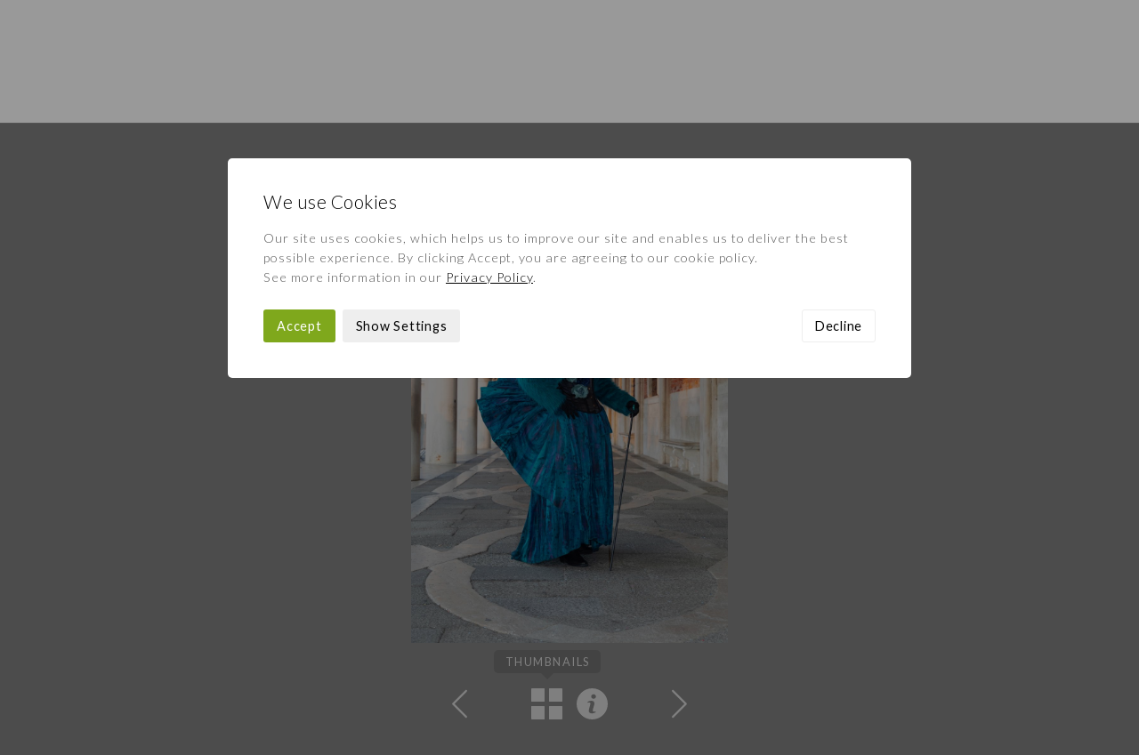

--- FILE ---
content_type: text/html; charset=UTF-8
request_url: https://www.timmannakee.com/gallery/view/the-blue-lady-in-the-arches/venice-carnival
body_size: 11379
content:
<!DOCTYPE html>

<html lang="en" class="no-js">

<head>
 
  	<style>
    	.hidden { visibility: hidden; opacity: 0; }
  	</style>
    
    <script>
	    (function(H){H.className=H.className.replace(/\bno-js\b/,'js')})(document.documentElement)
		var doc = document.documentElement;
		doc.setAttribute('data-useragent', navigator.userAgent);	   
	</script>	
    
    <meta http-equiv="Content-Type" content="text/html; charset=UTF-8" />
	
	<meta name="robots" content="index, follow">
		
	<title>
		
			Woman in blue costume, St. Marks Square, Venice
		
	</title>
	
	<meta name="description" content="
		
			Woman in blue costume, St. Marks Square, Venice, Venice Carnival, Italy
		
	" /> 
	
	<meta name="viewport" content="width=device-width, initial-scale=1, maximum-scale=1">
	
	
		
		
		
			<link rel="canonical" href="https://www.timmannakee.com/gallery/view/the-blue-lady-in-the-arches/venice-carnival" />
		
			
		
		

	
	
	<!-- FAVICON CODE -->
	<link rel="apple-touch-icon" sizes="180x180" href="/-/graphics/favicon/apple-touch-icon.png">
	<link rel="icon" type="image/png" sizes="32x32" href="/-/graphics/favicon/favicon-32x32.png">
	<link rel="icon" type="image/png" sizes="16x16" href="/-/graphics/favicon/favicon-16x16.png">
	<link rel="manifest" href="/-/graphics/favicon/site.webmanifest">
	<link rel="shortcut icon" href="/-/graphics/favicon/favicon.ico">
	<meta name="msapplication-TileColor" content="#da532c">
	<meta name="msapplication-config" content="/-/graphics/favicon/browserconfig.xml">
	<meta name="theme-color" content="#ffffff">

	<!-- Facebook Open Graph -->
	<meta property="og:title" content="Woman in blue costume, St. Marks Square, Venice"/>
	<meta property="og:description" content="Woman in blue costume, St. Marks Square, Venice, Venice Carnival, Italy"/>
	<meta property="og:url" content="https://www.timmannakee.com/gallery/view/the-blue-lady-in-the-arches/venice-carnival"/>
	<meta property="og:site_name" content="Tim Mannakee"/>
	
	<!-- Twitter Photo Card -->	
	<meta name="twitter:card" content="photo" />
	<meta name="twitter:title" content="Woman in blue costume, St. Marks Square, Venice" />
	<meta name="twitter:description" content="Woman in blue costume, St. Marks Square, Venice, Venice Carnival, Italy" />
	<meta name="twitter:url" content="https://www.timmannakee.com/gallery/view/the-blue-lady-in-the-arches/venice-carnival" />
	<meta name="twitter:site" content="Tim Mannakee" />
			
	<!-- Facebook / Twitter Images -->	
	<meta property="og:image:type" content="image/jpeg" />

	
		
		
	
			

				
					<meta property="og:image" content="https://www.timmannakee.com/images/uploads/gallery/_medium/VeniceCarnival61.jpg"/>
					<meta property="og:image:secure_url" content="https://www.timmannakee.com/images/uploads/gallery/_medium/VeniceCarnival61.jpg" /> 
					<meta property="og:image:width" content="700"/>
					<meta property="og:image:height" content="1050"/>
					
					<meta property="twitter:image" content="https://www.timmannakee.com/images/uploads/gallery/_large/VeniceCarnival61.jpg"/>			
				

				
	
		
	
	

	<!-- Stylesheets -->
	<link rel="stylesheet" href="https://cdn.jsdelivr.net/npm/swiper@11/swiper-bundle.min.css">					
    <link rel="stylesheet" type="text/css" href="/-/css/cross-browser.css">	    
    <link rel="stylesheet" type="text/css" href="/-/css/base.css">
    <link rel="stylesheet" type="text/css" href="/-/css/grid.css">
    <link rel="stylesheet" type="text/css" href="/-/css/fancybox.css">

	<link rel="preconnect" href="https://fonts.googleapis.com">
	<link rel="preconnect" href="https://fonts.gstatic.com" crossorigin>
	<link href="https://fonts.googleapis.com/css2?family=Lato:wght@300;400;700&display=swap" rel="stylesheet">

	<!-- Load JS -->
	<script src="https://ajax.googleapis.com/ajax/libs/jquery/3.6.0/jquery.min.js"></script> 
	
	<script>
    	(function($){ 
	    	$('html').addClass('hidden');
	    	$(document).ready(function() {$('html').removeClass('hidden');});
    	})(jQuery);
   </script>
   
	<script defer src="/-/js/cookie.js"></script>
	<script defer src="/-/js/modernizr.js"></script>
	<script defer src="/-/js/fancybox.js"></script>
	<script defer src="/-/js/object-fit.js"></script>

	

	
		<script defer src="/-/js/hammer.js"></script>
	

	<script defer src="/-/js/cdwd-social.js"></script>
	<script defer src="/-/js/scripts.js"></script>

	<link rel="stylesheet" type="text/css" href="/system/user/addons/cdwd_consent/consent.css"><link rel="stylesheet" type="text/css" href="/system/user/addons/cdwd_consent/consent-custom.css"><script defer src="/system/user/addons/cdwd_consent/consent.js"></script>
		     
</head>

<body class="gallery-view pref-open invisible">

	<div class="js-required">
		<div class="container">
			<p>This site requires Javascript enabled to operate correctly. Please enable Javascript in your browser, or <a href="http://enable-javascript.com" target="_blank">click here</a></p>
		</div>
	</div>
	
	<header class="main">
				
		<div class="container">
		
			<a class="logo" href="https://www.timmannakee.com/">
				<img src="/-/graphics/logo.png" width="700" height="157" title="Tim Mannakee" alt="Tim Mannakee">
			</a>
			
			
				<a class="social-icon facebook" href="https://www.facebook.com/timmannakeephototours/" target="_blank">Follow on Facebook</a>
				<a class="social-icon instagram" href="https://www.instagram.com/timmannakee" target="_blank">Follow on Instagram</a>
			
			
			<input type="checkbox" id="nav-toggle">
			<label for="nav-toggle">
				<span></span>
				<span></span>
				<span></span>
				<span></span>
			</label>

			<nav>
				<ul>
					<li><a href="https://www.timmannakee.com/">Home</a></li>
					<li><a class="active" href="https://www.timmannakee.com/gallery">Gallery</a></li>
					<li><a href="https://www.timmannakee.com/tours-and-workshops">Tours & Workshops</a></li>
					<li><a href="https://www.timmannakee.com/books/view/la-vallee-de-la-dordogne">Book</a></li>
					<li><a href="https://www.timmannakee.com/profile">Profile</a></li>
					<li><a href="https://www.timmannakee.com/blog">Blog</a></li>
					<li><a href="https://www.timmannakee.com/contact">Contact</a></li>
					<li class="nav-close"><a>Close</a></li>
				</ul>
			</nav>
							
		</div> <!-- End of .container -->
									
	</header> <!-- End of #masthead -->
		
	<main>
				
		

<section id="gallery-view" class="container">
	
    
        
        
            
            
        
        
        
<div id="gallery-image-container">
    
    <div class="loader"></div>
    
    <div class="gallery-image">

		
            
            
                <noscript>
                    <img src="[data-uri]" srcset="https://www.timmannakee.com/images/uploads/gallery/_large/VeniceCarnival61.jpg, https://www.timmannakee.com/images/uploads/gallery/_large_2x/VeniceCarnival61.jpg 2x" title="VeniceCarnival61.jpg" alt="VeniceCarnival61.jpg">
                </noscript>
            
		
		        
    
    </div> <!-- End of .gallery-image -->

</div> <!-- End of .gallery-image-container  -->

<div class="gallery-navigation">

	<a class="prev-image">Previous Image</a>
	
	
	
	    
	        <a class="gallery-thumbnails icon-prompt show-on-load" href="https://www.timmannakee.com/gallery/show/category/venice-carnival">
	            <div class="icon"></div>
	            <div class="prompt">Thumbnails</div>
	        </a>
	    
	
		<input type="checkbox" id="gallery-panel-toggle">
		<label for="gallery-panel-toggle"></label>
	
	    <div class="gallery-panel">
	                    
	        <div class="gallery-panel-inner">
	
	            <h1 class="image-title">The blue lady in the arches</h1>
	
	            <div class="image-description">
	                <p><span style="background-color:rgb(255,255,255);color:rgb(107,107,107);">A person wearing a striking blue costume stands in the cloisters of St. Mark's square during the Venice Carnival , Venice Veneto, Italy</span></p>
	            </div>
	                                                                    
	            <a class="gallery-panel-toggle close">Close Gallery Panel</a>
	        
	        </div> <!-- End of .gallery-panel-inner -->
	    
	    </div> <!-- End of .gallery-panel -->
			
	        
	        
	<a class="next-image">Next Image</a>
                                
</div> <!-- End of .gallery-onpage-details -->


    			

    <div class="gallery-all-images">
        
            <div 
                id="item605"
                
                data-entry-id="605"
                data-url-title="https://www.timmannakee.com/gallery/view/purple-veil-venice-carnival/venice-carnival"
                data-image="_J9A9850.jpg"
                data-title="Purple veil, Venice Carnival"
                data-description="<p>Purple veil, Venice Carnival 2025</p>"
                data-meta-title="Venice Carnival photo workshop 2025 Tim Mannakee"
                data-meta-description="Venice, Carnival, photo, workshop, 2025, mask, one person, purple, costume"
                data-meta-image="https://www.timmannakee.com/images/uploads/gallery/_J9A9850.jpg"
                data-meta-image-width="2001"
                data-meta-image-height="3000"
                data-loaded="n">
            </div>		
        
            <div 
                id="item604"
                
                data-entry-id="604"
                data-url-title="https://www.timmannakee.com/gallery/view/purple-couple-by-the-stairs/venice-carnival"
                data-image="_J9A9524.jpg"
                data-title="Purple couple by the stairs"
                data-description="<p>Purple couple by the stairs, Venice Carnival 2025</p>"
                data-meta-title="Venice Carnival photo workshop 2025 Tim Mannakee"
                data-meta-description="Venice, Carnival, photo, workshop, 2025, mask, purple"
                data-meta-image="https://www.timmannakee.com/images/uploads/gallery/_J9A9524.jpg"
                data-meta-image-width="3000"
                data-meta-image-height="2001"
                data-loaded="n">
            </div>		
        
            <div 
                id="item603"
                
                data-entry-id="603"
                data-url-title="https://www.timmannakee.com/gallery/view/blue-costume-next-to-the-canal/venice-carnival"
                data-image="_J9A9208.jpg"
                data-title="Blue costume next to the canal"
                data-description="<p>Blue costume next to the canal, Venice Carnival 2025</p>"
                data-meta-title="Venice Carnival photo workshop 2025 Tim Mannakee"
                data-meta-description="Venice, Carnival, photo, workshop, 2025, mask, canal"
                data-meta-image="https://www.timmannakee.com/images/uploads/gallery/_J9A9208.jpg"
                data-meta-image-width="3000"
                data-meta-image-height="2001"
                data-loaded="n">
            </div>		
        
            <div 
                id="item602"
                
                data-entry-id="602"
                data-url-title="https://www.timmannakee.com/gallery/view/first-light-at-the-doges-palace/venice-carnival"
                data-image="_J9A9000.jpg"
                data-title="First light at the Doge&#8217;s palace"
                data-description="<p>First light at the Doge's palace, Venice Carnival 2025</p>"
                data-meta-title="Venice Carnival photo workshop 2025 Tim Mannakee"
                data-meta-description="Venice, Carnival, photo, workshop, 2025, mask, Doge's palace"
                data-meta-image="https://www.timmannakee.com/images/uploads/gallery/_J9A9000.jpg"
                data-meta-image-width="2001"
                data-meta-image-height="3000"
                data-loaded="n">
            </div>		
        
            <div 
                id="item601"
                
                data-entry-id="601"
                data-url-title="https://www.timmannakee.com/gallery/view/blue-dragons-at-sunrise/venice-carnival"
                data-image="_J9A8955.jpg"
                data-title="Blue dragons at sunrise"
                data-description="<p>Blue dragons at sunrise, Venice Carnival 2025</p>"
                data-meta-title="Venice Carnival photo workshop 2025 Tim Mannakee"
                data-meta-description="Venice, Carnival, photo, workshop, 2025, mask, St Mark's square, sunrise"
                data-meta-image="https://www.timmannakee.com/images/uploads/gallery/_J9A8955.jpg"
                data-meta-image-width="3000"
                data-meta-image-height="2001"
                data-loaded="n">
            </div>		
        
            <div 
                id="item600"
                
                data-entry-id="600"
                data-url-title="https://www.timmannakee.com/gallery/view/blue-costume-san-giorgio-maggiore/venice-carnival"
                data-image="_J9A8743.jpg"
                data-title="Blue costume, San Giorgio Maggiore"
                data-description="<p>Blue costume, San Giorgio Maggiore, Venice Carnival 2025</p>"
                data-meta-title="Venice Carnival photo workshop 2025 Tim Mannakee"
                data-meta-description="Venice, Carnival, photo, workshop, 2025, mask, San Giorgio Maggiore"
                data-meta-image="https://www.timmannakee.com/images/uploads/gallery/_J9A8743.jpg"
                data-meta-image-width="2001"
                data-meta-image-height="3000"
                data-loaded="n">
            </div>		
        
            <div 
                id="item599"
                
                data-entry-id="599"
                data-url-title="https://www.timmannakee.com/gallery/view/lady-on-the-stairs/venice-carnival"
                data-image="_J9A8606.jpg"
                data-title="Lady on the stairs"
                data-description="<p>Lady in red on the stairs of the Danieli hotel, Venice Carnival 2025</p>"
                data-meta-title="Venice Carnival photo workshop 2025 Tim Mannakee"
                data-meta-description="Venice, Carnival, photo, workshop, 2025, mask"
                data-meta-image="https://www.timmannakee.com/images/uploads/gallery/_J9A8606.jpg"
                data-meta-image-width="2001"
                data-meta-image-height="3000"
                data-loaded="n">
            </div>		
        
            <div 
                id="item598"
                
                data-entry-id="598"
                data-url-title="https://www.timmannakee.com/gallery/view/sunrise-with-salute/venice-carnival"
                data-image="_J9A0833.jpg"
                data-title="Sunrise with Salute"
                data-description="<p>Sunrise in front of the gondolas, Venice Carnival 2025</p>"
                data-meta-title="Venice Carnival photo workshop 2025 Tim Mannakee"
                data-meta-description="Venice, Carnival, photo, workshop, 2025, mask"
                data-meta-image="https://www.timmannakee.com/images/uploads/gallery/_J9A0833.jpg"
                data-meta-image-width="3000"
                data-meta-image-height="2001"
                data-loaded="n">
            </div>		
        
            <div 
                id="item597"
                
                data-entry-id="597"
                data-url-title="https://www.timmannakee.com/gallery/view/lady-in-red-venice-carnival-2025/venice-carnival"
                data-image="_J9A0798-Enhanced-NR.jpg"
                data-title="Lady in Red, Venice Carnival 2025"
                data-description="<p>Lady in Red, Venice Carnival 2025</p>"
                data-meta-title="Venice Carnival photo workshop 2025 Tim Mannakee"
                data-meta-description="Venice, Carnival, photo, workshop, 2025, mask"
                data-meta-image="https://www.timmannakee.com/images/uploads/gallery/_J9A0798-Enhanced-NR.jpg"
                data-meta-image-width="3000"
                data-meta-image-height="2001"
                data-loaded="n">
            </div>		
        
            <div 
                id="item596"
                
                data-entry-id="596"
                data-url-title="https://www.timmannakee.com/gallery/view/red-twins/venice-carnival"
                data-image="_J9A0769.jpg"
                data-title="Red twins"
                data-description="<p>Red twins, Venice Carnival 2025</p>"
                data-meta-title="Venice Carnival photo workshop 2025 Tim Mannakee"
                data-meta-description="Venice, Carnival, photo, workshop, 2025, mask"
                data-meta-image="https://www.timmannakee.com/images/uploads/gallery/_J9A0769.jpg"
                data-meta-image-width="2502"
                data-meta-image-height="2001"
                data-loaded="n">
            </div>		
        
            <div 
                id="item595"
                
                data-entry-id="595"
                data-url-title="https://www.timmannakee.com/gallery/view/the-joker/venice-carnival"
                data-image="_J9A0699.jpg"
                data-title="The Joker"
                data-description="<p>The Joker, Venice Carnival 2025</p>"
                data-meta-title="Venice Carnival photo workshop 2025 Tim Mannakee"
                data-meta-description="Venice, Carnival, photo, workshop, 2025, mask"
                data-meta-image="https://www.timmannakee.com/images/uploads/gallery/_J9A0699.jpg"
                data-meta-image-width="2001"
                data-meta-image-height="3000"
                data-loaded="n">
            </div>		
        
            <div 
                id="item594"
                
                data-entry-id="594"
                data-url-title="https://www.timmannakee.com/gallery/view/triplets/venice-carnival"
                data-image="_J9A0416.jpg"
                data-title="Triplets"
                data-description="<p>Triplets, Venice Carnival 2025</p>"
                data-meta-title="Venice Carnival photo workshop 2025 Tim Mannakee"
                data-meta-description="Venice, Carnival, photo, workshop, 2025, mask"
                data-meta-image="https://www.timmannakee.com/images/uploads/gallery/_J9A0416.jpg"
                data-meta-image-width="3000"
                data-meta-image-height="2001"
                data-loaded="n">
            </div>		
        
            <div 
                id="item593"
                
                data-entry-id="593"
                data-url-title="https://www.timmannakee.com/gallery/view/pure-gold/venice-carnival"
                data-image="_J9A0454.jpg"
                data-title="Pure gold"
                data-description="<p>Pure Gold, Venice Carnival 2025</p>"
                data-meta-title="Venice Carnival photo workshop 2025 Tim Mannakee"
                data-meta-description="Venice, Venice Carnival, photo, tour, workshop, photography, Tim Mannakee, "
                data-meta-image="https://www.timmannakee.com/images/uploads/gallery/_J9A0454.jpg"
                data-meta-image-width="3000"
                data-meta-image-height="2001"
                data-loaded="n">
            </div>		
        
            <div 
                id="item592"
                
                data-entry-id="592"
                data-url-title="https://www.timmannakee.com/gallery/view/wolf-walking-dog-on-burano/venice-carnival"
                data-image="_J9A0168.jpg"
                data-title="Wolf walking dog on Burano"
                data-description="<p>Wolf walking dog on Burano</p>"
                data-meta-title="Venice Carnival photo workshop 2025 Tim Mannakee"
                data-meta-description="Venice, Carnival, photo, workshop, 2025, mask"
                data-meta-image="https://www.timmannakee.com/images/uploads/gallery/_J9A0168.jpg"
                data-meta-image-width="3000"
                data-meta-image-height="2001"
                data-loaded="n">
            </div>		
        
            <div 
                id="item591"
                
                data-entry-id="591"
                data-url-title="https://www.timmannakee.com/gallery/view/a-dutch-tea-pot/venice-carnival"
                data-image="_J9A0073.jpg"
                data-title="A dutch Tea Pot"
                data-description="<p>A Dutch tea pot taken during the Venice Carnival 2025</p>"
                data-meta-title="Venice Carnival 2025"
                data-meta-description="Venice Carnival, 2025, photo workshop"
                data-meta-image="https://www.timmannakee.com/images/uploads/gallery/_J9A0073.jpg"
                data-meta-image-width="2001"
                data-meta-image-height="3000"
                data-loaded="n">
            </div>		
        
            <div 
                id="item548"
                
                data-entry-id="548"
                data-url-title="https://www.timmannakee.com/gallery/view/red-angel-at-arsenale-venice/venice-carnival"
                data-image="_J9A5054.jpeg"
                data-title="Red angel at Arsenale, Venice"
                data-description="<p>The red angel at the Arsenale, Venice Carnival photo workshop, 2024&nbsp;</p>"
                data-meta-title="Venice Carnival, photo workshop, 2024, Tim Mannakee"
                data-meta-description="Venice Carnival, photo workshop, 2024, Tim Mannakee, angel, costume, red, Arsenale"
                data-meta-image="https://www.timmannakee.com/images/uploads/gallery/_J9A5054.jpeg"
                data-meta-image-width="2001"
                data-meta-image-height="3000"
                data-loaded="n">
            </div>		
        
            <div 
                id="item547"
                
                data-entry-id="547"
                data-url-title="https://www.timmannakee.com/gallery/view/lady-in-red-at-dawn/venice-carnival"
                data-image="_J9A5621.jpeg"
                data-title="Lady in red at dawn"
                data-description="<p>Lady in red at dawn in St. Marks square, Venice Carnival photo workshop 2024&nbsp;</p>"
                data-meta-title="Venice Carnival, photo workshop, 2024, Tim Mannakee"
                data-meta-description="Venice Carnival,  photo workshop, 2024, Tim Mannakee, red, mask, dawn, lights"
                data-meta-image="https://www.timmannakee.com/images/uploads/gallery/_J9A5621.jpeg"
                data-meta-image-width="2001"
                data-meta-image-height="3000"
                data-loaded="n">
            </div>		
        
            <div 
                id="item546"
                
                data-entry-id="546"
                data-url-title="https://www.timmannakee.com/gallery/view/illuminated-costume-venice-carnival/venice-carnival"
                data-image="_J9A6009-Enhanced-NR.jpeg"
                data-title="Illuminated costume, Venice Carnival"
                data-description="<p>A colourful costume lit up at night, Venice Carnival photo workshop, 2024&nbsp;</p>"
                data-meta-title="Venice Carnival, photo workshop, 2024, Tim Mannakee"
                data-meta-description="Venice Carnival, photo workshop, 2024, Tim Mannakee, mask, illuminated, colourful"
                data-meta-image="https://www.timmannakee.com/images/uploads/gallery/_J9A6009-Enhanced-NR.jpeg"
                data-meta-image-width="2001"
                data-meta-image-height="3000"
                data-loaded="n">
            </div>		
        
            <div 
                id="item545"
                
                data-entry-id="545"
                data-url-title="https://www.timmannakee.com/gallery/view/the-doctor-under-the-alcoves-venice/venice-carnival"
                data-image="_J9A5700.jpeg"
                data-title="The doctor under the alcoves, Venice"
                data-description="<p>A mask under the colonnades, Venice Carnival photo workshop, 2024 with Tim Mannakee</p>"
                data-meta-title="Venice Carnival, photo workshop, 2024, Tim Mannakee,"
                data-meta-description="Venice Carnival, photo workshop, 2024, Tim Mannakee, costume, mask, Venice"
                data-meta-image="https://www.timmannakee.com/images/uploads/gallery/_J9A5700.jpeg"
                data-meta-image-width="3000"
                data-meta-image-height="2001"
                data-loaded="n">
            </div>		
        
            <div 
                id="item544"
                
                data-entry-id="544"
                data-url-title="https://www.timmannakee.com/gallery/view/in-the-lights-at-the-venice-carnival/venice-carnival"
                data-image="_J9A5446.jpeg"
                data-title="In the lights at the Venice Carnival"
                data-description="<p>Striking red costume during the Venice Carnival photo workshop 2024 with Tim Mannakee</p>"
                data-meta-title="Venice Carnival photo workshop 2024 with Tim Mannakee"
                data-meta-description="Venice Carnival, photo workshop, 2024, Tim Mannakee, tour, costumes, mask"
                data-meta-image="https://www.timmannakee.com/images/uploads/gallery/_J9A5446.jpeg"
                data-meta-image-width="2400"
                data-meta-image-height="3000"
                data-loaded="n">
            </div>		
        
            <div 
                id="item543"
                
                data-entry-id="543"
                data-url-title="https://www.timmannakee.com/gallery/view/red-angel/venice-carnival"
                data-image="_J9A5777.jpeg"
                data-title="Red angel"
                data-description="<p>Red angel during the Venice Carnival photo workshop, 2024&nbsp;</p>"
                data-meta-title="Venice Carnival photo workshop 2024 Tim Mannakee"
                data-meta-description="Venice Carnival, photo workshop, 2024, Tim Mannakee, red, angel, costume, mask"
                data-meta-image="https://www.timmannakee.com/images/uploads/gallery/_J9A5777.jpeg"
                data-meta-image-width="3000"
                data-meta-image-height="2001"
                data-loaded="n">
            </div>		
        
            <div 
                id="item542"
                
                data-entry-id="542"
                data-url-title="https://www.timmannakee.com/gallery/view/classic-venetian-costumes/venice-carnival"
                data-image="_J9A6221.jpeg"
                data-title="Classic Venetian costumes"
                data-description="<p>Venetian classic costumes at the Arsenale during the Venice Carnival photo workshop 2024&nbsp;</p>"
                data-meta-title="Venice Carnival photo workshop 2024 Tim Mannakee"
                data-meta-description="Venice, Carnival, photo workshop, 2024, Tim Mannakee, venetian, costumes"
                data-meta-image="https://www.timmannakee.com/images/uploads/gallery/_J9A6221.jpeg"
                data-meta-image-width="3000"
                data-meta-image-height="2001"
                data-loaded="n">
            </div>		
        
            <div 
                id="item541"
                
                data-entry-id="541"
                data-url-title="https://www.timmannakee.com/gallery/view/bleu-astral-on-red/venice-carnival"
                data-image="_C0A7718.jpeg"
                data-title="Bleu Astral on red"
                data-description="<p>Bleu Astral against a red background, Venice Carnival photo workshop 2024&nbsp;</p>"
                data-meta-title="Venice Carnival photo workshop 2024 Tim Mannakee"
                data-meta-description="Venice Carnival, photo workshop, 2024, Tim Mannakee, photography, tour"
                data-meta-image="https://www.timmannakee.com/images/uploads/gallery/_C0A7718.jpeg"
                data-meta-image-width="2000"
                data-meta-image-height="3000"
                data-loaded="n">
            </div>		
        
            <div 
                id="item540"
                
                data-entry-id="540"
                data-url-title="https://www.timmannakee.com/gallery/view/green-in-motion/venice-carnival"
                data-image="_J9A6286.jpeg"
                data-title="Green in motion"
                data-description="<p>Motion blur, Venice Carnival photo workshop 2024</p>"
                data-meta-title="Venice Carnival photo workshop 2024"
                data-meta-description="Venice, Carnival, photo, workshop, 2024, motion, costume"
                data-meta-image="https://www.timmannakee.com/images/uploads/gallery/_J9A6286.jpeg"
                data-meta-image-width="2001"
                data-meta-image-height="3000"
                data-loaded="n">
            </div>		
        
            <div 
                id="item539"
                
                data-entry-id="539"
                data-url-title="https://www.timmannakee.com/gallery/view/venice-carnival-2024/venice-carnival"
                data-image="_C0A7487.jpeg"
                data-title="Venice Carnival 2024"
                data-description="<p>A beautiful costume at the Venice Carnival 2024</p>"
                data-meta-title="Venice Carnival photo workshop"
                data-meta-description="Venice, Carnival, photo, workshop, 2024, mask"
                data-meta-image="https://www.timmannakee.com/images/uploads/gallery/_C0A7487.jpeg"
                data-meta-image-width="2000"
                data-meta-image-height="3000"
                data-loaded="n">
            </div>		
        
            <div 
                id="item498"
                
                data-entry-id="498"
                data-url-title="https://www.timmannakee.com/gallery/view/green-on-blue/venice-carnival"
                data-image="_J9A9184.jpg"
                data-title="Green on Blue"
                data-description="<p>Green on blue, Burano</p>"
                data-meta-title="Venice Carnival 2023"
                data-meta-description="Venice Carnival 2023, Carnival, Venice, model, "
                data-meta-image="https://www.timmannakee.com/images/uploads/gallery/_J9A9184.jpg"
                data-meta-image-width="3000"
                data-meta-image-height="2001"
                data-loaded="n">
            </div>		
        
            <div 
                id="item497"
                
                data-entry-id="497"
                data-url-title="https://www.timmannakee.com/gallery/view/leaning-on-the-green-wall/venice-carnival"
                data-image="_J9A9104.jpg"
                data-title="Leaning on the green wall"
                data-description="<p>Leaning on the green wall, Burano</p>"
                data-meta-title="Venice Carnival 2023"
                data-meta-description="Venice Carnival 2023, Carnival, Venice, model, green, Burano"
                data-meta-image="https://www.timmannakee.com/images/uploads/gallery/_J9A9104.jpg"
                data-meta-image-width="3000"
                data-meta-image-height="2001"
                data-loaded="n">
            </div>		
        
            <div 
                id="item496"
                
                data-entry-id="496"
                data-url-title="https://www.timmannakee.com/gallery/view/colourful-group-on-burano/venice-carnival"
                data-image="_J9A9100.jpg"
                data-title="Colourful group on Burano"
                data-description="<p>The dog &amp; her friends on Burano</p>"
                data-meta-title="Venice Carnival 2023"
                data-meta-description="Venice Carnival 2023, Carnival, Venice, model, colourful"
                data-meta-image="https://www.timmannakee.com/images/uploads/gallery/_J9A9100.jpg"
                data-meta-image-width="3000"
                data-meta-image-height="2001"
                data-loaded="n">
            </div>		
        
            <div 
                id="item495"
                
                data-entry-id="495"
                data-url-title="https://www.timmannakee.com/gallery/view/the-lady-and-the-pink-house/venice-carnival"
                data-image="_J9A9050.jpg"
                data-title="The lady and the pink house"
                data-description="<p>The lady and the pink house, Burano</p>"
                data-meta-title="Venice Carnival 2023"
                data-meta-description="Venice Carnival 2023, Carnival, Venice, model, Burano"
                data-meta-image="https://www.timmannakee.com/images/uploads/gallery/_J9A9050.jpg"
                data-meta-image-width="3000"
                data-meta-image-height="2001"
                data-loaded="n">
            </div>		
        
            <div 
                id="item494"
                
                data-entry-id="494"
                data-url-title="https://www.timmannakee.com/gallery/view/green-lady-on-burano/venice-carnival"
                data-image="_J9A9038.jpg"
                data-title="Green lady on Burano"
                data-description="<p>Green girl on Burano, Venice Carnival</p>"
                data-meta-title="Venice Carnival 2023"
                data-meta-description="Venice Carnival 2023, Carnival, Venice, model, "
                data-meta-image="https://www.timmannakee.com/images/uploads/gallery/_J9A9038.jpg"
                data-meta-image-width="3000"
                data-meta-image-height="2001"
                data-loaded="n">
            </div>		
        
            <div 
                id="item493"
                
                data-entry-id="493"
                data-url-title="https://www.timmannakee.com/gallery/view/dazzling-costume/venice-carnival"
                data-image="_J9A8812.jpg"
                data-title="Dazzling costume"
                data-description="<p>Dazzling costume, Venice Carnival</p>"
                data-meta-title="Venice Carnival 2023"
                data-meta-description="Venice Carnival 2023, Carnival, Venice, model, "
                data-meta-image="https://www.timmannakee.com/images/uploads/gallery/_J9A8812.jpg"
                data-meta-image-width="2001"
                data-meta-image-height="3000"
                data-loaded="n">
            </div>		
        
            <div 
                id="item492"
                
                data-entry-id="492"
                data-url-title="https://www.timmannakee.com/gallery/view/orange-on-orange/venice-carnival"
                data-image="_J9A8692.jpg"
                data-title="Orange on orange"
                data-description="<p>Orange, Venice Carnival</p>"
                data-meta-title="Venice Carnival 2023"
                data-meta-description="Venice Carnival 2023, Carnival, Venice, model, "
                data-meta-image="https://www.timmannakee.com/images/uploads/gallery/_J9A8692.jpg"
                data-meta-image-width="2001"
                data-meta-image-height="3000"
                data-loaded="n">
            </div>		
        
            <div 
                id="item491"
                
                data-entry-id="491"
                data-url-title="https://www.timmannakee.com/gallery/view/orange-lady-in-the-doorway/venice-carnival"
                data-image="_J9A8689.jpg"
                data-title="Orange lady in the doorway"
                data-description="<p>Orange lady in the doorway, Venice Carnival</p>"
                data-meta-title="Venice Carnival 2023"
                data-meta-description="Venice Carnival 2023, Carnival, Venice, model, "
                data-meta-image="https://www.timmannakee.com/images/uploads/gallery/_J9A8689.jpg"
                data-meta-image-width="2001"
                data-meta-image-height="3000"
                data-loaded="n">
            </div>		
        
            <div 
                id="item490"
                
                data-entry-id="490"
                data-url-title="https://www.timmannakee.com/gallery/view/shadow-in-the-arch/venice-carnival"
                data-image="_J9A8425.jpg"
                data-title="Shadow in the arch"
                data-description="<p>Shadow in the arch, Venice Carnival</p>"
                data-meta-title="Venice Carnival 2023"
                data-meta-description="Venice Carnival 2023, Carnival, Venice, model, "
                data-meta-image="https://www.timmannakee.com/images/uploads/gallery/_J9A8425.jpg"
                data-meta-image-width="3000"
                data-meta-image-height="2001"
                data-loaded="n">
            </div>		
        
            <div 
                id="item489"
                
                data-entry-id="489"
                data-url-title="https://www.timmannakee.com/gallery/view/two-shadows/venice-carnival"
                data-image="_J9A8431.jpg"
                data-title="Two shadows"
                data-description="<p>Twin shadows, Venice Carnival</p>"
                data-meta-title="Venice Carnival 2023"
                data-meta-description="Venice Carnival 2023, Carnival, Venice, model, "
                data-meta-image="https://www.timmannakee.com/images/uploads/gallery/_J9A8431.jpg"
                data-meta-image-width="3000"
                data-meta-image-height="2001"
                data-loaded="n">
            </div>		
        
            <div 
                id="item488"
                
                data-entry-id="488"
                data-url-title="https://www.timmannakee.com/gallery/view/alone-in-the-mist/venice-carnival"
                data-image="_J9A7801.jpg"
                data-title="Alone in the mist"
                data-description="<p>Alone in the mist, Venice Carnival</p>"
                data-meta-title="Venice Carnival 2023"
                data-meta-description="Venice Carnival 2023, Carnival, Venice, model, "
                data-meta-image="https://www.timmannakee.com/images/uploads/gallery/_J9A7801.jpg"
                data-meta-image-width="3000"
                data-meta-image-height="2001"
                data-loaded="n">
            </div>		
        
            <div 
                id="item487"
                
                data-entry-id="487"
                data-url-title="https://www.timmannakee.com/gallery/view/purple-lady-in-the-colonnades/venice-carnival"
                data-image="_J9A8283.jpg"
                data-title="Purple lady in the colonnades"
                data-description="<p>Purple lady in the colonnades, Venice Carnival</p>"
                data-meta-title="Venice Carnival 2023"
                data-meta-description="Venice Carnival 2023, Carnival, Venice, model, purple"
                data-meta-image="https://www.timmannakee.com/images/uploads/gallery/_J9A8283.jpg"
                data-meta-image-width="3000"
                data-meta-image-height="2001"
                data-loaded="n">
            </div>		
        
            <div 
                id="item486"
                
                data-entry-id="486"
                data-url-title="https://www.timmannakee.com/gallery/view/the-white-lady-in-the-square/venice-carnival"
                data-image="_J9A8143.jpg"
                data-title="The white lady in the square"
                data-description="<p>The white lady in the square, Venice Carnival</p>"
                data-meta-title="Venice Carnival 2023"
                data-meta-description="Venice Carnival 2023, Carnival, Venice, model, "
                data-meta-image="https://www.timmannakee.com/images/uploads/gallery/_J9A8143.jpg"
                data-meta-image-width="3000"
                data-meta-image-height="2001"
                data-loaded="n">
            </div>		
        
            <div 
                id="item485"
                
                data-entry-id="485"
                data-url-title="https://www.timmannakee.com/gallery/view/the-jester/venice-carnival"
                data-image="_J9A7118.jpg"
                data-title="The jester"
                data-description="<p>The jester at the Venice Carnival</p>"
                data-meta-title="Venice Carnival 2023"
                data-meta-description="Venice Carnival 2023, Carnival, Venice, model, "
                data-meta-image="https://www.timmannakee.com/images/uploads/gallery/_J9A7118.jpg"
                data-meta-image-width="3000"
                data-meta-image-height="2001"
                data-loaded="n">
            </div>		
        
            <div 
                id="item484"
                
                data-entry-id="484"
                data-url-title="https://www.timmannakee.com/gallery/view/purple-lady-in-the-fog/venice-carnival"
                data-image="_J9A7763.jpg"
                data-title="Purple lady in the fog"
                data-description="<p>Purple lady in the fog, Venice Carnival</p>"
                data-meta-title="Venice Carnival 2023"
                data-meta-description="Venice Carnival 2023, Carnival, Venice, model, "
                data-meta-image="https://www.timmannakee.com/images/uploads/gallery/_J9A7763.jpg"
                data-meta-image-width="3000"
                data-meta-image-height="2001"
                data-loaded="n">
            </div>		
        
            <div 
                id="item483"
                
                data-entry-id="483"
                data-url-title="https://www.timmannakee.com/gallery/view/sophie-by-the-gondolas/venice-carnival"
                data-image="_J9A7691.jpg"
                data-title="Sophie by the gondolas"
                data-description="<p>Sophie in the fog by the gondolas, Venice Carnival</p>"
                data-meta-title="Gondolas, Venice Carnival"
                data-meta-description="Gondolas, Venice Carnival, model, fog"
                data-meta-image="https://www.timmannakee.com/images/uploads/gallery/_J9A7691.jpg"
                data-meta-image-width="3000"
                data-meta-image-height="2001"
                data-loaded="n">
            </div>		
        
            <div 
                id="item482"
                
                data-entry-id="482"
                data-url-title="https://www.timmannakee.com/gallery/view/man-in-the-fog/venice-carnival"
                data-image="_J9A7618.jpg"
                data-title="Man in the fog"
                data-description="<p>Man in the fog, Venice Carnival</p>"
                data-meta-title="Venice Carnival 2023"
                data-meta-description="Venice Carnival 2023, Carnival, Venice, model, "
                data-meta-image="https://www.timmannakee.com/images/uploads/gallery/_J9A7618.jpg"
                data-meta-image-width="3000"
                data-meta-image-height="2001"
                data-loaded="n">
            </div>		
        
            <div 
                id="item481"
                
                data-entry-id="481"
                data-url-title="https://www.timmannakee.com/gallery/view/mysterious-man-in-the-fog/venice-carnival"
                data-image="_J9A7607.jpg"
                data-title="Mysterious man in the fog"
                data-description="<p>Man in the fog, Venice Carnival</p>"
                data-meta-title="Venice Carnival 2023"
                data-meta-description="Venice Carnival 2023, Carnival, Venice, model, "
                data-meta-image="https://www.timmannakee.com/images/uploads/gallery/_J9A7607.jpg"
                data-meta-image-width="3000"
                data-meta-image-height="2001"
                data-loaded="n">
            </div>		
        
            <div 
                id="item480"
                
                data-entry-id="480"
                data-url-title="https://www.timmannakee.com/gallery/view/lady-in-red-by-the-bridge-of-sighs/venice-carnival"
                data-image="_J9A7269.jpg"
                data-title="Lady in red by the bridge of Sighs"
                data-description="<p>Lady in red by the Bridge of Sighs, Venice Carnival</p>"
                data-meta-title="Venice Carnival 2023"
                data-meta-description="Venice Carnival 2023, Carnival, Venice, model, red, bridge of Sighs"
                data-meta-image="https://www.timmannakee.com/images/uploads/gallery/_J9A7269.jpg"
                data-meta-image-width="3000"
                data-meta-image-height="2001"
                data-loaded="n">
            </div>		
        
            <div 
                id="item479"
                
                data-entry-id="479"
                data-url-title="https://www.timmannakee.com/gallery/view/pink-lady-in-front-of-the-palace/venice-carnival"
                data-image="_J9A7195.jpg"
                data-title="Pink lady in front of the palace"
                data-description="<p>Pink lady, Venice Carnival 2023</p>"
                data-meta-title="Venice Carnival 2023"
                data-meta-description="Venice Carnival 2023, Carnival, Venice, model, "
                data-meta-image="https://www.timmannakee.com/images/uploads/gallery/_J9A7195.jpg"
                data-meta-image-width="3000"
                data-meta-image-height="2001"
                data-loaded="n">
            </div>		
        
            <div 
                id="item478"
                
                data-entry-id="478"
                data-url-title="https://www.timmannakee.com/gallery/view/orange-lady-on-the-bridge/venice-carnival"
                data-image="_C0A3651.jpg"
                data-title="Orange lady on the bridge"
                data-description="<p>Orange lady on the bridge, Venice Carnival</p>"
                data-meta-title="Venice Carnival 2023"
                data-meta-description="Venice Carnival 2023, Venice, carnival"
                data-meta-image="https://www.timmannakee.com/images/uploads/gallery/_C0A3651.jpg"
                data-meta-image-width="3000"
                data-meta-image-height="2000"
                data-loaded="n">
            </div>		
        
            <div 
                id="item477"
                
                data-entry-id="477"
                data-url-title="https://www.timmannakee.com/gallery/view/purple-lady-on-the-bridge/venice-carnival"
                data-image="_C0A3610.jpg"
                data-title="Purple lady on the bridge"
                data-description="<p>Purple lady on the bridge, Venice Carnival</p>"
                data-meta-title="Venice Carnival 2023"
                data-meta-description="Venice Carnival 2023, Carnival, Venice, model, "
                data-meta-image="https://www.timmannakee.com/images/uploads/gallery/_C0A3610.jpg"
                data-meta-image-width="3000"
                data-meta-image-height="2000"
                data-loaded="n">
            </div>		
        
            <div 
                id="item476"
                
                data-entry-id="476"
                data-url-title="https://www.timmannakee.com/gallery/view/venice-carnival-2023/venice-carnival"
                data-image="_J9A8332.jpg"
                data-title="Venice Carnival 2023"
                data-description="<p>Woman in purple at the Venice Carnival</p>"
                data-meta-title="Woman in purple"
                data-meta-description="model, Venice, Venice Carnival"
                data-meta-image="https://www.timmannakee.com/images/uploads/gallery/_J9A8332.jpg"
                data-meta-image-width="2001"
                data-meta-image-height="3000"
                data-loaded="n">
            </div>		
        
            <div 
                id="item212"
                
                data-entry-id="212"
                data-url-title="https://www.timmannakee.com/gallery/view/soulful-in-silver/venice-carnival"
                data-image="VeniceCarnival.jpg"
                data-title="Soulful in silver"
                data-description="<p>A soulful look during the Venice Carnival, Venice, Italy</p>"
                data-meta-title="Black and white lady, Venice Carnival"
                data-meta-description="Black and white, lady, Venice Carnival, woman, Venice, photo workshop"
                data-meta-image="https://www.timmannakee.com/images/uploads/gallery/VeniceCarnival.jpg"
                data-meta-image-width="3000"
                data-meta-image-height="2000"
                data-loaded="n">
            </div>		
        
            <div 
                id="item211"
                
                data-entry-id="211"
                data-url-title="https://www.timmannakee.com/gallery/view/half-mask/venice-carnival"
                data-image="VeniceCarnival5.jpg"
                data-title="Half mask"
                data-description="<p>A pretty woman wears a mask over her eyes during the Venice Carnival, Venice</p>"
                data-meta-title="Woman in mask, Venice Carnival"
                data-meta-description="woman, mask, Venice Carnival, Venice, Poseur, pretty"
                data-meta-image="https://www.timmannakee.com/images/uploads/gallery/VeniceCarnival5.jpg"
                data-meta-image-width="2000"
                data-meta-image-height="3000"
                data-loaded="n">
            </div>		
        
            <div 
                id="item210"
                
                data-entry-id="210"
                data-url-title="https://www.timmannakee.com/gallery/view/sun-on-the-bridge/venice-carnival"
                data-image="VeniceCarnival4.jpg"
                data-title="Sun on the bridge"
                data-description="<p>A woman poses on a bridge in a sun costume during the Venice Carnival, Venice, Italy</p>"
                data-meta-title="sun costume on bridge during the Venice Carnival"
                data-meta-description="Sun costume, bridge, Venice Carnival, Italy, photo workshop, Venice, Venezia"
                data-meta-image="https://www.timmannakee.com/images/uploads/gallery/VeniceCarnival4.jpg"
                data-meta-image-width="3000"
                data-meta-image-height="2000"
                data-loaded="n">
            </div>		
        
            <div 
                id="item209"
                
                data-entry-id="209"
                data-url-title="https://www.timmannakee.com/gallery/view/green-lady/venice-carnival"
                data-image="VeniceCarnival3.jpg"
                data-title="Green lady"
                data-description="<p>A woman in a green costume poses at sunrise during the Venice Carnival, Venice, Italy</p>"
                data-meta-title="woman, green costume, Venice Carnival"
                data-meta-description="woman, green costume, Venice Carnival, Venice, mask, sunrise"
                data-meta-image="https://www.timmannakee.com/images/uploads/gallery/VeniceCarnival3.jpg"
                data-meta-image-width="3000"
                data-meta-image-height="2000"
                data-loaded="n">
            </div>		
        
            <div 
                id="item208"
                
                data-entry-id="208"
                data-url-title="https://www.timmannakee.com/gallery/view/red-bijoux/venice-carnival"
                data-image="VeniceCarnival2.jpg"
                data-title="Red bijoux"
                data-description="<p>A woman in a red costume poses at sunrise on the Venice Lagoon during the Venice Carnival</p>"
                data-meta-title="woman at sunrise Venice lagoon, Venice Carnival"
                data-meta-description="woman, sunrise, Venice lagoon, Venice Carnival, photo workshop, Venice"
                data-meta-image="https://www.timmannakee.com/images/uploads/gallery/VeniceCarnival2.jpg"
                data-meta-image-width="3000"
                data-meta-image-height="2000"
                data-loaded="n">
            </div>		
        
            <div 
                id="item207"
                
                data-entry-id="207"
                data-url-title="https://www.timmannakee.com/gallery/view/shadow-at-sunrise/venice-carnival"
                data-image="VeniceCarnival8.jpg"
                data-title="Shadow at sunrise"
                data-description="<p>A woman carrying an umbrella and her shadow, St. Marks Square, Venice Carnival, Venice, Italy</p>"
                data-meta-title="woman at sunrise and her shadow, Venice Carnival"
                data-meta-description="woman, model, poseur, St. Marks square, Venice Carnival, Venice, shadow, umbrella"
                data-meta-image="https://www.timmannakee.com/images/uploads/gallery/VeniceCarnival8.jpg"
                data-meta-image-width="3000"
                data-meta-image-height="2000"
                data-loaded="n">
            </div>		
        
            <div 
                id="item206"
                
                data-entry-id="206"
                data-url-title="https://www.timmannakee.com/gallery/view/shopping-in-the-alta-acqua/venice-carnival"
                data-image="VeniceCarnival9.jpg"
                data-title="Shopping in the Alta Acqua"
                data-description="<p>A woman poses in the Alta Acqua bookshop during the Venice Carnival, Venice, Italy</p>"
                data-meta-title="Model in Alta Acqua bookshop, Venice Carnival, "
                data-meta-description="Model,  Alta Acqua bookshop, Venice Carnival, photo workshop, Venice"
                data-meta-image="https://www.timmannakee.com/images/uploads/gallery/VeniceCarnival9.jpg"
                data-meta-image-width="3000"
                data-meta-image-height="2000"
                data-loaded="n">
            </div>		
        
            <div 
                id="item205"
                
                data-entry-id="205"
                data-url-title="https://www.timmannakee.com/gallery/view/yellow-lady-on-the-lagoon/venice-carnival"
                data-image="VeniceCarnival7.jpg"
                data-title="Yellow lady on the lagoon"
                data-description="<p>A woman poses next to the Venice lagoon at sunrise during the Venice Carnival, Venice, Italy</p>"
                data-meta-title="Woman in yellow and black costume, Venice Carnival"
                data-meta-description="Venice Carnival, photo workshop, costume, yellow, black, Venice"
                data-meta-image="https://www.timmannakee.com/images/uploads/gallery/VeniceCarnival7.jpg"
                data-meta-image-width="3000"
                data-meta-image-height="2000"
                data-loaded="n">
            </div>		
        
            <div 
                id="item204"
                
                data-entry-id="204"
                data-url-title="https://www.timmannakee.com/gallery/view/lady-on-the-lagoon/venice-carnival"
                data-image="VeniceCarnival11.jpg"
                data-title="Lady on the lagoon"
                data-description="<p>A woman poses next to the Venice lagoon during the Venice Carnival, Venice, Italy</p>"
                data-meta-title="model in costume on Venice lagoon during Venice Carnival"
                data-meta-description="model, costume, Venice lagoon, Venice Carnival, woman, Venice"
                data-meta-image="https://www.timmannakee.com/images/uploads/gallery/VeniceCarnival11.jpg"
                data-meta-image-width="3000"
                data-meta-image-height="2000"
                data-loaded="n">
            </div>		
        
            <div 
                id="item203"
                
                data-entry-id="203"
                data-url-title="https://www.timmannakee.com/gallery/view/models-in-the-tower/venice-carnival"
                data-image="VeniceCarnival10.jpg"
                data-title="Models in the tower"
                data-description="<p>People in costumes gather on the staircase of the Palazzo Contarini de Bovolo during the Venice Carnival</p>"
                data-meta-title="Models on tower, Palazzo Contarini de Bovolo, Venice carnival"
                data-meta-description="Models, tower, Palazzo Contarini de Bovolo, Venice carnival, Venice, costumes"
                data-meta-image="https://www.timmannakee.com/images/uploads/gallery/VeniceCarnival10.jpg"
                data-meta-image-width="2000"
                data-meta-image-height="3000"
                data-loaded="n">
            </div>		
        
            <div 
                id="item202"
                
                data-entry-id="202"
                data-url-title="https://www.timmannakee.com/gallery/view/solid-gold/venice-carnival"
                data-image="VeniceCarnival12.jpg"
                data-title="Solid gold"
                data-description="<p>A woman wearing a gold mask in St. Marks square during the Venice Carnival</p>"
                data-meta-title="gold, costume, Venice Carnival"
                data-meta-description="gold, costume, Venice Carnival, Venice, woman, golden"
                data-meta-image="https://www.timmannakee.com/images/uploads/gallery/VeniceCarnival12.jpg"
                data-meta-image-width="3000"
                data-meta-image-height="2000"
                data-loaded="n">
            </div>		
        
            <div 
                id="item201"
                
                data-entry-id="201"
                data-url-title="https://www.timmannakee.com/gallery/view/pink-motion/venice-carnival"
                data-image="VeniceCarnival17.jpg"
                data-title="Pink motion"
                data-description="<p>A woman wearing a pink costume and holding a fan in captured using a motion blur technique at the Venice Carnival</p>"
                data-meta-title="pink lady, costume, motion blur, Venice Carnival"
                data-meta-description="pink lady, costume, motion blur, Venice Carnival, lagoon, Venice"
                data-meta-image="https://www.timmannakee.com/images/uploads/gallery/VeniceCarnival17.jpg"
                data-meta-image-width="3000"
                data-meta-image-height="2000"
                data-loaded="n">
            </div>		
        
            <div 
                id="item200"
                
                data-entry-id="200"
                data-url-title="https://www.timmannakee.com/gallery/view/reflection-by-the-campanile/venice-carnival"
                data-image="VeniceCarnival15.jpg"
                data-title="Reflection by the Campanile"
                data-description="<p>A woman dressed in a red costume is reflected at high tide in St. Marks Square during the Venice Carnival</p>"
                data-meta-title="Red costume, reflection, Campanile, St. Marks square, Venice Carnival"
                data-meta-description="Red costume, reflection, Campanile, St. Marks square, Venice Carnival, Venice, water"
                data-meta-image="https://www.timmannakee.com/images/uploads/gallery/VeniceCarnival15.jpg"
                data-meta-image-width="2000"
                data-meta-image-height="3000"
                data-loaded="n">
            </div>		
        
            <div 
                id="item199"
                
                data-entry-id="199"
                data-url-title="https://www.timmannakee.com/gallery/view/blue-and-gold/venice-carnival"
                data-image="VeniceCarnival14.jpg"
                data-title="Blue and gold"
                data-description="<p>A couple dressed in blue and gold at the Venice Carnival</p>"
                data-meta-title="blue, gold, costumes, Venice Carnival"
                data-meta-description="blue, gold, costumes, Venice Carnival, Venice, "
                data-meta-image="https://www.timmannakee.com/images/uploads/gallery/VeniceCarnival14.jpg"
                data-meta-image-width="3000"
                data-meta-image-height="2400"
                data-loaded="n">
            </div>		
        
            <div 
                id="item198"
                
                data-entry-id="198"
                data-url-title="https://www.timmannakee.com/gallery/view/the-multi-coloured-lady/venice-carnival"
                data-image="VeniceCarnival13.jpg"
                data-title="The Multi-coloured  lady"
                data-description="<p>A lady in a multi-coloured costume on a some steps at the Venice Carnival, Venice</p>"
                data-meta-title="Multi-coloured costume,  Venice Carnival, Steps"
                data-meta-description="Multi-coloured costume,  Venice Carnival, Steps, Venice, Photo workshop"
                data-meta-image="https://www.timmannakee.com/images/uploads/gallery/VeniceCarnival13.jpg"
                data-meta-image-width="3000"
                data-meta-image-height="2000"
                data-loaded="n">
            </div>		
        
            <div 
                id="item197"
                
                data-entry-id="197"
                data-url-title="https://www.timmannakee.com/gallery/view/hearts-at-the-carnival/venice-carnival"
                data-image="VeniceCarnival28.jpg"
                data-title="Hearts at the Carnival"
                data-description="<p><span style="background-color:rgb(255,255,255);color:rgb(107,107,107);">Heart-shaped costumes at the Venice Carnival, Venice, Italy</span></p>"
                data-meta-title="love hearts, Venice Carnival, red, gold, "
                data-meta-description="love hearts, Venice Carnival, red, gold, group, Italian, Italy"
                data-meta-image="https://www.timmannakee.com/images/uploads/gallery/VeniceCarnival28.jpg"
                data-meta-image-width="3000"
                data-meta-image-height="2000"
                data-loaded="n">
            </div>		
        
            <div 
                id="item196"
                
                data-entry-id="196"
                data-url-title="https://www.timmannakee.com/gallery/view/devil-at-the-door/venice-carnival"
                data-image="VeniceCarnival27.jpg"
                data-title="Devil at the door"
                data-description="<p>A lady in a witches costume at the blue door, Venice Carnival</p>"
                data-meta-title="Woman, costume, door; Venice Carnival"
                data-meta-description="Woman, costume, door; Venice Carnival, model, blue door, photo workshop"
                data-meta-image="https://www.timmannakee.com/images/uploads/gallery/VeniceCarnival27.jpg"
                data-meta-image-width="2000"
                data-meta-image-height="3000"
                data-loaded="n">
            </div>		
        
            <div 
                id="item195"
                
                data-entry-id="195"
                data-url-title="https://www.timmannakee.com/gallery/view/lady-in-a-black-ball-gown/venice-carnival"
                data-image="VeniceCarnival31.jpg"
                data-title="Lady in a black ball gown "
                data-description="<p><span style="background-color:rgb(255,255,255);color:rgb(107,107,107);">A woman poses in a black costume during the Venice Carnival inside an ornate palace, Venice; Veneto; Italy</span></p>"
                data-meta-title="Lady in a black ball gown , Venice Carnival"
                data-meta-description="model, palace, poseur, woman, Venice Carnival, Photo workshop"
                data-meta-image="https://www.timmannakee.com/images/uploads/gallery/VeniceCarnival31.jpg"
                data-meta-image-width="2000"
                data-meta-image-height="3000"
                data-loaded="n">
            </div>		
        
            <div 
                id="item194"
                
                data-entry-id="194"
                data-url-title="https://www.timmannakee.com/gallery/view/colourful-costume-in-the-palace/venice-carnival"
                data-image="VeniceCarnival33.jpg"
                data-title="Colourful costume in the palace"
                data-description="<p><span style="background-color:rgb(255,255,255);color:rgb(107,107,107);">A woman poses in costume during the Venice Carnival inside an ornate palace, Venice; Veneto; Italy</span></p>"
                data-meta-title="Model in an ornate palace, Venice Carnival,  "
                data-meta-description="model; palace; interior, costume, Venice carnival, photo workshop, Venice, Italy"
                data-meta-image="https://www.timmannakee.com/images/uploads/gallery/VeniceCarnival33.jpg"
                data-meta-image-width="2000"
                data-meta-image-height="3000"
                data-loaded="n">
            </div>		
        
            <div 
                id="item193"
                
                data-entry-id="193"
                data-url-title="https://www.timmannakee.com/gallery/view/an-indian-costume-at-the-venice-carnival/venice-carnival"
                data-image="VeniceCarnival34.jpg"
                data-title="An Indian costume at the Venice Carnival"
                data-description="<p><span style="background-color:rgb(255,255,255);color:rgb(107,107,107);">A woman wearing an Indian style costume and mask poses in the cloisters of Chiesa di San Francesco della Vigna, Venice, Veneto, Italy</span></p>"
                data-meta-title="Model in Indian style costume at the Venice Carnival"
                data-meta-description=" woman,  Indian, costume, mask, poses,  cloisters, Chiesa di San Francesco della Vigna, Venice, Veneto, Italy"
                data-meta-image="https://www.timmannakee.com/images/uploads/gallery/VeniceCarnival34.jpg"
                data-meta-image-width="2009"
                data-meta-image-height="3000"
                data-loaded="n">
            </div>		
        
            <div 
                id="item192"
                
                data-entry-id="192"
                data-url-title="https://www.timmannakee.com/gallery/view/bird-woman-on-the-stairs/venice-carnival"
                data-image="VeniceCarnival37.jpg"
                data-title="Bird woman on the stairs"
                data-description="<p><span style="background-color:rgb(255,255,255);color:rgb(107,107,107);">Woman in costume standing on staircase in Ca Sagredo palace during Carnival, Venice, Veneto, Italy</span></p>"
                data-meta-title="costume, ca Sagredo, palace, Venice Carnival, model"
                data-meta-description="costume, ca Sagredo, palace, Venice Carnival, model, Venice, woman, stairs, staircase"
                data-meta-image="https://www.timmannakee.com/images/uploads/gallery/VeniceCarnival37.jpg"
                data-meta-image-width="2000"
                data-meta-image-height="3000"
                data-loaded="n">
            </div>		
        
            <div 
                id="item191"
                
                data-entry-id="191"
                data-url-title="https://www.timmannakee.com/gallery/view/colourful-lady/venice-carnival"
                data-image="VeniceCarnival41.jpg"
                data-title="Colourful lady"
                data-description="<p>A multi-coloured costume on Burano Island during the Venice Carnival</p>"
                data-meta-title="colourful, lady, Burano, costume, Venice Carnival"
                data-meta-description="colourful, lady, Burano, costume, Venice Carnival, Venice"
                data-meta-image="https://www.timmannakee.com/images/uploads/gallery/VeniceCarnival41.jpg"
                data-meta-image-width="2000"
                data-meta-image-height="3000"
                data-loaded="n">
            </div>		
        
            <div 
                id="item190"
                
                data-entry-id="190"
                data-url-title="https://www.timmannakee.com/gallery/view/reflected-in-a-mirror/venice-carnival"
                data-image="VeniceCarnival40.jpg"
                data-title="Reflected in a mirror"
                data-description="<p>A woman wearing a mask reflected in a mirror during the Venice Carnival, Venice, Italy</p>"
                data-meta-title="face of woman in mirror reflected, Venice Carnival"
                data-meta-description="woman, mirror, reflected, Venice Carnival, reflection, blur, red"
                data-meta-image="https://www.timmannakee.com/images/uploads/gallery/VeniceCarnival40.jpg"
                data-meta-image-width="3000"
                data-meta-image-height="2000"
                data-loaded="n">
            </div>		
        
            <div 
                id="item189"
                
                data-entry-id="189"
                data-url-title="https://www.timmannakee.com/gallery/view/mouse-man/venice-carnival"
                data-image="VeniceCarnival45.jpg"
                data-title="Mouse man"
                data-description="<p>A man covered in mice at the Venice Carnival</p>"
                data-meta-title="man, mice, mouse costume, Venice Carnival"
                data-meta-description="man, mice, mouse costume, Venice Carnival, Venice, man"
                data-meta-image="https://www.timmannakee.com/images/uploads/gallery/VeniceCarnival45.jpg"
                data-meta-image-width="2000"
                data-meta-image-height="3000"
                data-loaded="n">
            </div>		
        
            <div 
                id="item188"
                
                data-entry-id="188"
                data-url-title="https://www.timmannakee.com/gallery/view/cold-in-blue/venice-carnival"
                data-image="VeniceCarnival44.jpg"
                data-title="Cold in blue"
                data-description="<p>A woman wrapped in blue during the Venice Carnival</p>"
                data-meta-title="lady in blue costume, Venice Carnival"
                data-meta-description="lady in blue costume, Venice Carnival, Venice, portrait"
                data-meta-image="https://www.timmannakee.com/images/uploads/gallery/VeniceCarnival44.jpg"
                data-meta-image-width="3000"
                data-meta-image-height="2000"
                data-loaded="n">
            </div>		
        
            <div 
                id="item187"
                
                data-entry-id="187"
                data-url-title="https://www.timmannakee.com/gallery/view/pink-lady/venice-carnival"
                data-image="VeniceCarnival38.jpg"
                data-title="Pink lady"
                data-description="<p><span style="background-color:rgb(255,255,255);color:rgb(107,107,107);">A woman posing in a pink and black costume at the Venice Carnival, Venice, Italy</span></p>"
                data-meta-title="lady in pink lady and gold mask, Venice Carnival, Venice"
                data-meta-description="lady in pink lady and gold mask, Venice Carnival, Venice, costume, mask"
                data-meta-image="https://www.timmannakee.com/images/uploads/gallery/VeniceCarnival38.jpg"
                data-meta-image-width="3000"
                data-meta-image-height="2000"
                data-loaded="n">
            </div>		
        
            <div 
                id="item186"
                
                data-entry-id="186"
                data-url-title="https://www.timmannakee.com/gallery/view/reflection-of-the-woman-in-red/venice-carnival"
                data-image="VeniceCarnival46.jpg"
                data-title="Reflection of the woman in red"
                data-description="<p>A woman in a red dress reflected in a canal on Burano, Venice Carnival</p>"
                data-meta-title="reflection, Burano, Venice Carnival, "
                data-meta-description="woman, red costume, Burano, Venice; Veneto; Italy, reflection"
                data-meta-image="https://www.timmannakee.com/images/uploads/gallery/VeniceCarnival46.jpg"
                data-meta-image-width="2000"
                data-meta-image-height="3000"
                data-loaded="n">
            </div>		
        
            <div 
                id="item185"
                
                data-entry-id="185"
                data-url-title="https://www.timmannakee.com/gallery/view/twins/venice-carnival"
                data-image="VeniceCarnival49.jpg"
                data-title="Twins"
                data-description="<p><span style="background-color:rgb(255,255,255);color:rgb(107,107,107);">Two women pose in identical costumes during the Venice Carnival, San Giorgio Maggiore, Venice; Veneto; Italy</span></p>"
                data-meta-title="twins, San Giorgio Maggiore"
                data-meta-description="twins, San Giorgio Maggiore, sunset, Venice Carnival"
                data-meta-image="https://www.timmannakee.com/images/uploads/gallery/VeniceCarnival49.jpg"
                data-meta-image-width="3000"
                data-meta-image-height="2000"
                data-loaded="n">
            </div>		
        
            <div 
                id="item184"
                
                data-entry-id="184"
                data-url-title="https://www.timmannakee.com/gallery/view/mobile-bookshop/venice-carnival"
                data-image="VeniceCarnival48.jpg"
                data-title="Mobile bookshop"
                data-description="<p><span style="background-color:rgb(255,255,255);color:rgb(107,107,107);">A man holding a board showing the Alta Acqua bookshop during the Venice Carnival, Venice, Veneto, Italy</span></p>"
                data-meta-title="Bookshop, man, Venice Carnival, Venice, clown,"
                data-meta-description="Bookshop, man, Venice Carnival, Venice, clown, funny, glasses, alta aqua"
                data-meta-image="https://www.timmannakee.com/images/uploads/gallery/VeniceCarnival48.jpg"
                data-meta-image-width="3000"
                data-meta-image-height="2000"
                data-loaded="n">
            </div>		
        
            <div 
                id="item183"
                
                data-entry-id="183"
                data-url-title="https://www.timmannakee.com/gallery/view/costumes-in-the-fenice/venice-carnival"
                data-image="VeniceCarnival53.jpg"
                data-title="Costumes in the Fenice"
                data-description="<p><span style="background-color:rgb(255,255,255);color:rgb(107,107,107);">A couple in red costumes and masks pose in the Fenice theatre during the Venice Carnival, Venice, Italy</span></p>"
                data-meta-title="Fenice theatre, Venice Carnival, costumes "
                data-meta-description="Fenice theatre, Venice Carnival, costumes, couple, red"
                data-meta-image="https://www.timmannakee.com/images/uploads/gallery/VeniceCarnival53.jpg"
                data-meta-image-width="3000"
                data-meta-image-height="2000"
                data-loaded="n">
            </div>		
        
            <div 
                id="item182"
                
                data-entry-id="182"
                data-url-title="https://www.timmannakee.com/gallery/view/rose-woman-on-san-giorgio-maggiore/venice-carnival"
                data-image="VeniceCarnival51.jpg"
                data-title="Rose woman on San Giorgio Maggiore"
                data-description="<p><span style="background-color:rgb(255,255,255);color:rgb(107,107,107);">A woman stands in front of San Giorgio Maggiore wearing a headdress of red roses, Venice Carnival , Venice, Veneto, Italy</span></p>"
                data-meta-title="Roses, Venice Carnival, woman"
                data-meta-description="woman, San Giorgio Maggiore, headdress, red roses, Venice Carnival , Venice, Veneto, Italy"
                data-meta-image="https://www.timmannakee.com/images/uploads/gallery/VeniceCarnival51.jpg"
                data-meta-image-width="3000"
                data-meta-image-height="2000"
                data-loaded="n">
            </div>		
        
            <div 
                id="item181"
                
                data-entry-id="181"
                data-url-title="https://www.timmannakee.com/gallery/view/striking-costume-by-the-lagoon-during-the-venice-carnival/venice-carnival"
                data-image="VeniceCarnival47.jpg"
                data-title="Striking costume by the lagoon during the Venice Carnival"
                data-description="<p><span style="background-color:rgb(255,255,255);color:rgb(107,107,107);">A woman in a magnificent costume poses in front of Gondolas during the Venice Carnival, Venice Lagoon, St. Mark's Square, Venice, Italy</span></p>"
                data-meta-title="woman, magnificent costume, poses, Gondolas, Venice Carnival, Venice Lagoon"
                data-meta-description="A woman in a magnificent costume poses in front of Gondolas during the Venice Carnival, Venice Lagoon, St. Mark's Square, Venice, Italy"
                data-meta-image="https://www.timmannakee.com/images/uploads/gallery/VeniceCarnival47.jpg"
                data-meta-image-width="3000"
                data-meta-image-height="2000"
                data-loaded="n">
            </div>		
        
            <div 
                id="item180"
                
                data-entry-id="180"
                data-url-title="https://www.timmannakee.com/gallery/view/black-and-white-lady-on-burano/venice-carnival"
                data-image="VeniceCarnival55.jpg"
                data-title="Black and white lady on Burano"
                data-description="<p>A lady poses by some colourful windows on Burano Island during the Venice Carnival</p>"
                data-meta-title="Black and white lady on Burano"
                data-meta-description="Black and white lady on Burano, Venice Carnival, colourful"
                data-meta-image="https://www.timmannakee.com/images/uploads/gallery/VeniceCarnival55.jpg"
                data-meta-image-width="3000"
                data-meta-image-height="2000"
                data-loaded="n">
            </div>		
        
            <div 
                id="item179"
                
                data-entry-id="179"
                data-url-title="https://www.timmannakee.com/gallery/view/namaste/venice-carnival"
                data-image="VeniceCarnival54.jpg"
                data-title="Namaste"
                data-description="<p><span style="background-color:rgb(255,255,255);color:rgb(107,107,107);">A woman wearing an Indian style costume and mask in prayer position at the Chiesa di San Francesco della Vigna, Venice, Veneto, Italy</span></p>"
                data-meta-title="Namaste, prayer at the Venice Carnival"
                data-meta-description="Namaste, prayer at the Venice Carnival, costume, Indian, Venice, woman, poseur"
                data-meta-image="https://www.timmannakee.com/images/uploads/gallery/VeniceCarnival54.jpg"
                data-meta-image-width="2000"
                data-meta-image-height="3000"
                data-loaded="n">
            </div>		
        
            <div 
                id="item178"
                
                data-entry-id="178"
                data-url-title="https://www.timmannakee.com/gallery/view/the-red-lady-on-the-stairs/venice-carnival"
                data-image="VeniceCarnival58.jpg"
                data-title="The red lady on the stairs"
                data-description="<p><span style="background-color:rgb(255,255,255);color:rgb(107,107,107);">A woman wearing a magnificent red ballgown stands on the stairs of the Ca Sagredo Palace, Venice Carnival , Venice , Veneto, Italy</span></p>"
                data-meta-title="Red lady, staircase, Ca Sagredo"
                data-meta-description="Red lady, staircase, Ca Sagredo palace, palace, red, stairs, one person"
                data-meta-image="https://www.timmannakee.com/images/uploads/gallery/VeniceCarnival58.jpg"
                data-meta-image-width="2000"
                data-meta-image-height="3000"
                data-loaded="n">
            </div>		
        
            <div 
                id="item177"
                class="current"
                data-entry-id="177"
                data-url-title="https://www.timmannakee.com/gallery/view/the-blue-lady-in-the-arches/venice-carnival"
                data-image="VeniceCarnival61.jpg"
                data-title="The blue lady in the arches"
                data-description="<p><span style="background-color:rgb(255,255,255);color:rgb(107,107,107);">A person wearing a striking blue costume stands in the cloisters of St. Mark's square during the Venice Carnival , Venice Veneto, Italy</span></p>"
                data-meta-title="Woman in blue costume, St. Marks Square, Venice"
                data-meta-description="Woman in blue costume, St. Marks Square, Venice, Venice Carnival, Italy"
                data-meta-image="https://www.timmannakee.com/images/uploads/gallery/VeniceCarnival61.jpg"
                data-meta-image-width="2000"
                data-meta-image-height="3000"
                data-loaded="n">
            </div>		
        
            <div 
                id="item176"
                
                data-entry-id="176"
                data-url-title="https://www.timmannakee.com/gallery/view/sunrise-venice-carnival/venice-carnival"
                data-image="VeniceCarnival60.jpg"
                data-title="Sunrise, Venice Carnival"
                data-description="<p><span style="background-color:rgb(255,255,255);color:rgb(107,107,107);">A man wearing an illuminated costume of the sun poses in front of the lagoon in Venice, Venice Carnival , Venice, Veneto, Italy</span></p>"
                data-meta-title="Sun costume, Venice Carnival, grand canal, San Giorgio Maggiore "
                data-meta-description="A man wearing an illuminated costume of the sun poses in front of the lagoon in Venice, Venice Carnival , Venice, Veneto, Italy, San Giorgio Maggiore "
                data-meta-image="https://www.timmannakee.com/images/uploads/gallery/VeniceCarnival60.jpg"
                data-meta-image-width="3000"
                data-meta-image-height="2000"
                data-loaded="n">
            </div>		
        
            <div 
                id="item175"
                
                data-entry-id="175"
                data-url-title="https://www.timmannakee.com/gallery/view/lady-in-blue-among-the-cloisters/venice-carnival"
                data-image="VeniceCarnival59.jpg"
                data-title="Lady in blue among the cloisters"
                data-description="<p><span style="background-color:rgb(255,255,255);color:rgb(107,107,107);">A model in a colourful blue costume stands in the cloisters of San Francesco della Vigna, Venice Carnival , Venice , Veneto, Italy</span></p>"
                data-meta-title="Lady in blue among the cloisters, church, columns, "
                data-meta-description="A model in a colourful costume stands in the cloisters of San Francesco della Vigna, Venice Carnival , Venice , Veneto, Italy"
                data-meta-image="https://www.timmannakee.com/images/uploads/gallery/VeniceCarnival59.jpg"
                data-meta-image-width="2000"
                data-meta-image-height="3000"
                data-loaded="n">
            </div>		
        
            <div 
                id="item174"
                
                data-entry-id="174"
                data-url-title="https://www.timmannakee.com/gallery/view/time-for-a-walk/venice-carnival"
                data-image="VeniceCarnival63.jpg"
                data-title="Time for a walk"
                data-description="<p>A woman in a crazy costume takes a dog for a walk on Burano Island during the Venice Carnival, Venice, Italy</p>"
                data-meta-title="woman, walks dog, Venice Carnival, costume"
                data-meta-description="woman, walks dog, Venice Carnival, costume, Burano, Italy"
                data-meta-image="https://www.timmannakee.com/images/uploads/gallery/VeniceCarnival63.jpg"
                data-meta-image-width="3000"
                data-meta-image-height="2143"
                data-loaded="n">
            </div>		
        
            <div 
                id="item173"
                
                data-entry-id="173"
                data-url-title="https://www.timmannakee.com/gallery/view/the-green-woman-in-the-ballroom/venice-carnival"
                data-image="VeniceCarnival67.jpg"
                data-title="The green woman in the ballroom"
                data-description="<p>A woman in a green costume stands in the ballroom at the Casa Segredo during the Venice Carnival, Venice, Italy</p>"
                data-meta-title="Green woman costume, ballroom, Venice Carnival"
                data-meta-description="Green woman costume, ballroom, Venice Carnival, Venice, Italy, Casa Sagredo"
                data-meta-image="https://www.timmannakee.com/images/uploads/gallery/VeniceCarnival67.jpg"
                data-meta-image-width="2000"
                data-meta-image-height="3000"
                data-loaded="n">
            </div>		
        
            <div 
                id="item172"
                
                data-entry-id="172"
                data-url-title="https://www.timmannakee.com/gallery/view/bird-woman/venice-carnival"
                data-image="VeniceCarnival65.jpg"
                data-title="Bird woman"
                data-description="<p>A woman holds a bird next to the grand canal during the Venice Carnival, Venice, Italy</p>"
                data-meta-title="bird woman, Venice Carnival"
                data-meta-description="bird woman, Venice Carnival, Venice, bird, Italy"
                data-meta-image="https://www.timmannakee.com/images/uploads/gallery/VeniceCarnival65.jpg"
                data-meta-image-width="3000"
                data-meta-image-height="2000"
                data-loaded="n">
            </div>		
        
            <div 
                id="item171"
                
                data-entry-id="171"
                data-url-title="https://www.timmannakee.com/gallery/view/green-eyes/venice-carnival"
                data-image="VeniceCarnival66.jpg"
                data-title="Green eyes"
                data-description="<p>A person wearing green contact lenses and a mask poses at the Venice Carnival</p>"
                data-meta-title="green eyes, Venice Carnival, Venice, Costume, woman"
                data-meta-description="green eyes, Venice Carnival, Venice, Costume, woman, Italy, portrait, contact lenses"
                data-meta-image="https://www.timmannakee.com/images/uploads/gallery/VeniceCarnival66.jpg"
                data-meta-image-width="2000"
                data-meta-image-height="3000"
                data-loaded="n">
            </div>		
        
            <div 
                id="item170"
                
                data-entry-id="170"
                data-url-title="https://www.timmannakee.com/gallery/view/costumes-in-the-fog/venice-carnival"
                data-image="VeniceCarnival64.jpg"
                data-title="Costumes in the fog"
                data-description="<p>2 people pose next to the grand Canal on a foggy day during the Venice Carnival, Venice, Italy</p>"
                data-meta-title="Costumes in the fog, Venice Carnival, photo workshop, "
                data-meta-description="Costumes in the fog, Venice Carnival, photo workshop, fog, foggy, Venice"
                data-meta-image="https://www.timmannakee.com/images/uploads/gallery/VeniceCarnival64.jpg"
                data-meta-image-width="3000"
                data-meta-image-height="2000"
                data-loaded="n">
            </div>		
        
            <div 
                id="item169"
                
                data-entry-id="169"
                data-url-title="https://www.timmannakee.com/gallery/view/red-eyes-venice-carnival/venice-carnival"
                data-image="VeniceCarnival73.jpg"
                data-title="Red eyes, Venice Carnival"
                data-description="<p>A woman wears red contact lenses and a beautiful costume during the Venice Carnival, Venice, Italy</p>"
                data-meta-title="Red eyes, Venice Carnival"
                data-meta-description="Red eyes, Venice Carnival, contact lenses, costume, Venice, Italy"
                data-meta-image="https://www.timmannakee.com/images/uploads/gallery/VeniceCarnival73.jpg"
                data-meta-image-width="2000"
                data-meta-image-height="3000"
                data-loaded="n">
            </div>		
        
            <div 
                id="item168"
                
                data-entry-id="168"
                data-url-title="https://www.timmannakee.com/gallery/view/daniella-the-clown-venice-carnival/venice-carnival"
                data-image="VeniceCarnival71.jpg"
                data-title="Daniella the clown, Venice Carnival"
                data-description="<p>A woman dressed in black and white plays with a wand on Burano island during the Venice Carnival, Venice, Italy</p>"
                data-meta-title="Burano, Venice Carnival, Venice, costume"
                data-meta-description="Burano, Venice Carnival, Venice, costume, performance, colourful"
                data-meta-image="https://www.timmannakee.com/images/uploads/gallery/VeniceCarnival71.jpg"
                data-meta-image-width="3000"
                data-meta-image-height="2000"
                data-loaded="n">
            </div>		
        
            <div 
                id="item167"
                
                data-entry-id="167"
                data-url-title="https://www.timmannakee.com/gallery/view/lady-in-turquoise-venice-carnival/venice-carnival"
                data-image="VeniceCarnival75.jpg"
                data-title="Lady in turquoise, Venice Carnival"
                data-description="<p>Lady dressed in a turquoise costume during the Venice Carnival, Venice, Italy</p>"
                data-meta-title="Lady in turquoise, Venice Carnival"
                data-meta-description="Lady in turquoise, Venice Carnival, Venice, costume, one person, Italy"
                data-meta-image="https://www.timmannakee.com/images/uploads/gallery/VeniceCarnival75.jpg"
                data-meta-image-width="2000"
                data-meta-image-height="3000"
                data-loaded="n">
            </div>		
        
            <div 
                id="item166"
                
                data-entry-id="166"
                data-url-title="https://www.timmannakee.com/gallery/view/striking-costume-in-front-of-the-campanile-venice-carnival/venice-carnival"
                data-image="VeniceCarnival72.jpg"
                data-title="Striking costume in front of the Campanile, Venice Carnival"
                data-description="<p>A woman dressed in a stunning costume stands in front of the Campanile during the Venice Carnival, Venice, Italy</p>"
                data-meta-title="Striking costume in front of the Campanile, Venice Carnival"
                data-meta-description="Striking costume, Campanile, Venice Carnival, red, Venice, Italy"
                data-meta-image="https://www.timmannakee.com/images/uploads/gallery/VeniceCarnival72.jpg"
                data-meta-image-width="2000"
                data-meta-image-height="3000"
                data-loaded="n">
            </div>		
        
            <div 
                id="item165"
                
                data-entry-id="165"
                data-url-title="https://www.timmannakee.com/gallery/view/love-hearts-at-the-venice-carnival/venice-carnival"
                data-image="VeniceCarnivalparent.jpg"
                data-title="Love hearts at the Venice Carnival"
                data-description="<p>3 people wearing red costumes in the shape of a love heart during the Venice Carnival, Venice, Italy</p>"
                data-meta-title="Love hearts at the Venice Carnival"
                data-meta-description="Love hearts at the Venice Carnival, costume, people, red, heart, Italy, Venice, Valentine"
                data-meta-image="https://www.timmannakee.com/images/uploads/gallery/VeniceCarnivalparent.jpg"
                data-meta-image-width="1800"
                data-meta-image-height="1200"
                data-loaded="n">
            </div>		
        
            <div 
                id="item164"
                
                data-entry-id="164"
                data-url-title="https://www.timmannakee.com/gallery/view/elaborate-costume-in-st-marks-square-venice-carnival/venice-carnival"
                data-image="VeniceCarnival74.jpg"
                data-title=" Elaborate costume in St. Marks square, Venice Carnival"
                data-description="<p>A man wears an elaborate costume in St. Marks square, Venice Carnival, Venice, Venezia, Italy</p>"
                data-meta-title=" Elaborate costume in St. Marks square, Venice Carnival"
                data-meta-description=" Elaborate costume in St. Marks square, Venice Carnival,  Venice, costume, poseur, Italy"
                data-meta-image="https://www.timmannakee.com/images/uploads/gallery/VeniceCarnival74.jpg"
                data-meta-image-width="3000"
                data-meta-image-height="2000"
                data-loaded="n">
            </div>		
        
            <div 
                id="item13"
                
                data-entry-id="13"
                data-url-title="https://www.timmannakee.com/gallery/view/pink-lady-venice-carnival-italy/venice-carnival"
                data-image="VeniceCarnival76.jpg"
                data-title="Pink Lady, Venice Carnival, Italy"
                data-description="<p>A lady in a pink costume poses during the Venice Carnival, Venice, Italy</p>"
                data-meta-title="Pink Lady, Venice Carnival, Venice, Italy"
                data-meta-description="A lady in a pink costume poses during the Venice Carnival, Venice, Italy"
                data-meta-image="https://www.timmannakee.com/images/uploads/gallery/VeniceCarnival76.jpg"
                data-meta-image-width="2000"
                data-meta-image-height="3000"
                data-loaded="n">
            </div>		
        
    </div>

</section> <!-- End of .container -->
	
	</main>
		
	<footer class="main">

		<div class="container">

			
				<div class="social-icons">
					<a class="social-icon facebook" href="https://www.facebook.com/timmannakeephototours/" target="_blank">Follow on Facebook</a>
					<a class="social-icon instagram" href="https://www.instagram.com/timmannakee" target="_blank">Follow on Instagram</a>
				</div> <!-- End of .social-icons -->
			
			
			<ul>
				<li><p><a href="https://www.timmannakee.com/newsletter">Newsletter</a></p></li>
				<li><p><a href="https://www.timmannakee.com/terms-and-conditions">Terms and Conditions</a></p></li>
				<li><p><a href="https://www.timmannakee.com/privacy-policy">Privacy Policy</a></p></li>
				<li><p><a class="pref-manage-cookies" href="#">Manage Cookies</a></p></li>
			</ul>

			<p class="copyright-credit">
				&#169; Copyright 2025 Tim Mannakee<br />				
				Design/Build by <a href="https://www.chrisdavieswebdesign.com" target="_blank">Chris Davies Web Design</a>
			</p>		

		</div> <!-- End of .container -->
		
	</footer>
		
	<div class="pref-outer">

		<div class="pref-inner">
		
			<form id="preferences" method="post" action="https://www.timmannakee.com/gallery/view/the-blue-lady-in-the-arches/venice-carnival"  >
<div class='hiddenFields'>
<input type="hidden" name="ACT" value="10" />
<input type="hidden" name="RET" value="rMWfC1vj9aift+waNVWfx9y8UDAAnlR5gLslVOZxeRWFVTepfzExpyAKK4J8O17P40k1mTi/yme5shQLqqZb5x+69dyMTLOTH1JVi6OcDbk=" />
<input type="hidden" name="consent_names" value="yiUKz3NZR1IFYnFpCaAtp9h+Q0366pGaGhzPiaBFB/ZyjsRz2wYm8wsO+s39hx+1Cfb9ko14Oo6lqCvdFzELU+9XeLEu2e/LqW75lspu1L8=" />
<input type="hidden" name="site_id" value="1" />
<input type="hidden" name="csrf_token" value="88a47b80dfc72ce467dc5031db7e23b485f2dacb" />
</div>


								
				<h2>We use Cookies</h2>
				
				<div class="pref-intro default active">		
			
					<p>Our site uses cookies, which helps us to improve our site and enables us to deliver the best possible experience. By clicking Accept, you are agreeing to our cookie policy.<br />See more information in our <a href="https://www.timmannakee.com/privacy-policy" target="_blank">Privacy Policy</a>.</p>
					
				</div>

				<div class="pref-intro settings">
					
					<p>Choose which cookies to accept or decline below.<br />See more information in our <a href="https://www.timmannakee.com/privacy-policy" target="_blank">Privacy Policy</a>.</p>
					
				</div> <!-- End of .site-intro -->
				
				<div class="pref-manage">

					<div class="pref-manage-inner">
							
						<div class="wrapper">

							
																			
								<div class="col-12 bp2-col-6 setting-item">

									<h3>Functionality Cookies</h3>
																			
									<div class="switch-field"><!--

										--><input type="radio" id="1_accept" name="ee:cookies_functionality" value="y"  checked><!--
										--><label for="1_accept">Accept</label><!--
										
				  						--><input type="radio" id="1_decline" name="ee:cookies_functionality" value="n" ><!--
				  						--><label for="1_decline">Decline</label><!--
								    
								    --></div> <!-- End of .switch-field -->
									    
									<p>These cookies help us personalize content and functionality for you, including remembering changes you have made to parts of the website that you can customize, or selections for services made on previous visits. If you do not allow these cookies, some portions of our website may be less friendly and easy to use, forcing you to enter content or set your preferences on each visit.</p>
									
								</div> <!-- End of .grid -->
																				  						  
							
																			
								<div class="col-12 bp2-col-6 setting-item">

									<h3>Performance Cookies</h3>
																			
									<div class="switch-field"><!--

										--><input type="radio" id="2_accept" name="ee:cookies_performance" value="y"  checked><!--
										--><label for="2_accept">Accept</label><!--
										
				  						--><input type="radio" id="2_decline" name="ee:cookies_performance" value="n" ><!--
				  						--><label for="2_decline">Decline</label><!--
								    
								    --></div> <!-- End of .switch-field -->
									    
									<p>These cookies allow us measure how visitors use our website, which pages are popular, and what our traffic sources are. This helps us improve how our website works and make it easier for all visitors to find what they are looking for. The information is aggregated and anonymous, and cannot be used to identify you. If you do not allow these cookies, we will be unable to use your visits to our website to help make improvements.</p>
									
								</div> <!-- End of .grid -->
																				  						  
							
			  			
							<div class="col-12 bp2-col-6 setting-item">
														
								<h3>Strictly Necessary Cookies</h3>
								
								<div class="switch-field disabled"><!--
									
									--><label>Accept</label><!--
			  						--><label>Decline</label><!--
								
								--></div> <!-- End of .switch-field -->
								
								<p>These cookies are required in order for the website to work properly. If you do not allow these cookies, some parts of the website may not work properly, such as logging in, submitting forms, and other standard website behaviour. The only way to disable these cookies is via your browser settings.</p>
			  			
							</div> <!-- End of .grid -->
			  			
			  			</div> <!-- End of .wrapper -->

					</div> <!-- End of .pref-manage-inner -->					
					
				</div> <!-- End of .pref-manage -->
									
				<div class="pref-buttons">
																
					<span><a class="pref-submit">Accept</a></span>
					
					
					
						<span><a class="pref-show-settings" data-default="Show Settings" data-open="Hide Settings">Show Settings</a></span>
					
						<span><a class="pref-decline">Decline</a></span>
						
					

				</div>

			</form>
					
		</div> <!-- End of .pref-inner -->

	</div> <!-- End of .cc -->
		
	
	
</body>

</html>


--- FILE ---
content_type: text/css
request_url: https://www.timmannakee.com/-/css/cross-browser.css
body_size: 6438
content:
html,
body,
div,
span,
applet,
object,
iframe,
h1,
h2,
h3,
h4,
h5,
h6,
p,
blockquote,
pre,
a,
abbr,
acronym,
address,
big,
cite,
code,
del,
dfn,
img,
ins,
kbd,
q,
s,
samp,
small,
strike,
sub,
sup,
tt,
var,
u,
center,
dl,
dt,
dd,
ol,
ul,
li,
fieldset,
form,
label,
legend,
table,
caption,
tbody,
tfoot,
thead,
tr,
th,
td,
article,
aside,
canvas,
details,
embed,
figure,
figcaption,
footer,
header,
hgroup,
menu,
nav,
output,
ruby,
section,
summary,
time,
mark,
audio,
video {
  border: 0;
  font: inherit;
  vertical-align: baseline;
  margin: 0;
  padding: 0;
}
article,
aside,
details,
figcaption,
figure,
footer,
header,
hgroup,
menu,
nav,
section {
  display: block;
}
body {
  line-height: 1;
}
ol,
ul {
  list-style: none;
}
blockquote,
q {
  quotes: none;
}
blockquote:before,
blockquote:after,
q:before,
q:after {
  grid_fade: none;
}
table {
  border-collapse: collapse;
  border-spacing: 0;
}
img,
iframe {
  vertical-align: bottom;
}
.hide-element {
  position: absolute;
  clip: rect(1px 1px 1px 1px);
  clip: rect(1px, 1px, 1px, 1px);
}
.clearfix:before,
.clearfix:after {
  content: ".";
  display: block;
  height: 0;
  overflow: hidden;
}
.clearfix:after {
  clear: both;
}
.clearfix {
  zoom: 1;
}
.clearfix {
  zoom: 1;
}
html,
body {
  background: #999;
  min-width: 360px;
}
body {
  display: flex;
  min-height: 100vh;
  flex-direction: column;
}
.js body.invisible {
  opacity: 0;
}
h1,
h2,
h3,
h4,
h5,
h6 {
  margin: 0 0 10px 0;
  color: #FFF;
  font-weight: 300;
}
h1 a:link,
h2 a:link,
h3 a:link,
h4 a:link,
h5 a:link,
h6 a:link,
h1 a:visited,
h2 a:visited,
h3 a:visited,
h4 a:visited,
h5 a:visited,
h6 a:visited {
  color: #FFF;
}
h1 {
  font-size: 1.9rem;
}
h1.main {
  margin: -7px 0 45px 0;
}
h2 {
  font-size: 1.5rem;
}
h3 {
  font-size: 1rem;
}
p,
small,
ul li {
  font-size: 0.9rem;
}
p {
  color: #EEE;
  margin: 0 0 20px 0;
  line-height: 28px;
  letter-spacing: 1px;
  font-weight: 300;
}
p:last-child {
  margin-bottom: 0;
}
p.consent-text {
  font-size: 0.9rem;
  color: #FFF;
}
p.consent-text a:link,
p.consent-text a:visited {
  color: #FFF;
  font-weight: 400;
}
p strong,
p b {
  font-weight: 700;
}
a:link,
a:visited {
  color: #FFF;
  text-decoration: none;
  transition: all 0.25s ease-in-out;
}
a.read-more {
  display: inline-block;
  text-transform: uppercase;
  font-size: 0.85rem;
  letter-spacing: 2px;
  margin-bottom: 30px;
  font-weight: 400;
  color: #EEE;
}
.no-touchevents h1 a:hover,
.no-touchevents h2 a:hover,
.no-touchevents h3 a:hover,
.no-touchevents h4 a:hover,
.no-touchevents h5 a:hover,
.no-touchevents h6 a:hover {
  color: #b8e4ef;
}
.no-touchevents p.consent-text a:hover,
.no-touchevents a:hover {
  color: #b8e4ef;
  transition: all 0.25s ease-in-out;
}
.container {
  max-width: 1500px;
  width: 90%;
  padding: 75px 0;
}
.container.no-padding-top {
  padding-top: 0;
}
.container.no-padding-bottom {
  padding-bottom: 0;
}
.js-required {
  display: none;
  position: fixed;
  left: 0;
  bottom: 0;
  width: 100%;
  z-index: 9;
  background: #98b4a3;
  text-align: left;
  color: #FFF;
}
.js-required .container {
  padding: 20px 0;
  text-align: center;
}
.js-required .container p,
.js-required .container a {
  color: #FFF;
  font-weight: 400;
}
.text-body h1,
.text-body h2,
.text-body h3,
.text-body h4,
.text-body h5,
.text-body h6 {
  font-size: 1.1rem;
  margin-bottom: 20px;
}
.no-js .js-required {
  display: block;
}
.thumb-container {
  display: block;
  position: relative;
  background: #333;
}
.thumb-container .thumb-dummy {
  padding-top: 100%;
}
.thumb-container .thumb-image {
  position: absolute;
  top: 0;
  left: 0;
  right: 0;
  bottom: 0;
  display: -webkit-flex;
  display: -ms-flexbox;
  display: flex;
  -webkit-align-items: center;
  -ms-flex-align: center;
  align-items: center;
}
.thumb-container .thumb-image img {
  margin: auto;
  max-width: 100%;
  max-height: 100%;
}
.thumb-container .thumb-image noscript {
  width: 100%;
  text-align: center;
}
form ul li,
ul li {
  margin: 0 0 20px 0;
}
.required-prompt {
  padding: 10px 0 0 0;
  color: #b8e4ef;
  letter-spacing: 2px;
  font-weight: 300;
}
.required-prompt small {
  font-size: 1rem;
}
.required-icon {
  position: absolute;
  top: 0;
  right: 0;
  font-size: 2rem;
  color: #b8e4ef;
}
input,
select,
textarea,
button {
  padding: 12px 15px;
  outline: none;
  font-size: 1.2rem;
  border-radius: 3px;
  background: rgba(100, 100, 100, 0.5);
  border: none;
  font-weight: 300;
  color: #DDD;
  letter-spacing: 0.5px;
  text-align: center;
}
input:focus,
select:focus,
textarea:focus,
button:focus {
  color: #b8e4ef;
}
select {
  padding: 11px 15px;
}
input[type=submit],
.button,
button {
  background: #95a5a9;
  box-shadow: 0 0 15px #919191;
  color: #FFF;
  margin: 0;
  min-width: 100px;
  letter-spacing: 1.5px;
  font-weight: 300;
  font-size: 1.2rem;
  padding: 12px 15px 13px 15px;
  transition: all 0.25s ease-in-out;
}
button {
  font-weight: 200;
  cursor: pointer;
}
.button {
  display: inline-block;
  padding: 12px 15px 13px 15px;
}
.button.back-to {
  margin-top: 15px;
}
label {
  display: inline-block;
  position: relative;
  margin-bottom: 15px;
  color: #FFF;
  letter-spacing: 1.5px;
  font-weight: 300;
  font-size: 1.5rem;
  padding: 0 20px;
}
label a:link,
label a:visited {
  color: #CCC;
}
.text-formatted.intro {
  max-width: 1200px;
  margin-left: auto;
  margin-right: auto;
}
.text-formatted h1,
.text-formatted h2,
.text-formatted h3,
.text-formatted h4,
.text-formatted h5,
.text-formatted h6 {
  font-size: 1.3rem;
  font-weight: 300;
  margin: 35px 0;
}
.text-formatted p a {
  font-style: italic;
  color: #EEE;
}
.text-formatted ul {
  list-style-type: disc;
}
.text-formatted ol {
  list-style: decimal;
}
.text-formatted ul,
.text-formatted ol {
  margin: 40px 0 40px 17px;
}
.text-formatted ul li,
.text-formatted ol li {
  color: #EEE;
  margin: 0;
  line-height: 28px;
  letter-spacing: 1px;
  font-weight: 300;
  text-align: left;
}
.text-formatted ul:last-child,
.text-formatted ol:last-child {
  margin-bottom: 0;
}
.fluid-block {
  display: block;
  margin-bottom: 50px;
}
.fluid-block p {
  text-align: justify;
}
.fluid-block ul:last-child {
  margin-bottom: 0;
}
.fluid-block ul li:last-child {
  margin-bottom: 0;
}
.fluid-block.image-block .image-wrapper {
  text-align: center;
}
.fluid-block.image-block .image-wrapper img {
  max-width: 100%;
  max-height: 95vh;
  object-fit: contain;
  font-family: 'object-fit: contain;';
  box-shadow: 0 0 15px #888;
}
.fluid-block.image-block .image-wrapper .caption {
  text-align: center;
  color: #FFF;
  font-size: 0.95rem;
  letter-spacing: 1px;
  padding-top: 15px;
}
.fluid-block.image-block.image-size-small .image-wrapper {
  margin: 0 auto;
  max-width: 750px;
}
.fluid-block.text-block {
  max-width: 1200px;
  margin-left: auto;
  margin-right: auto;
}
.fluid-block.image-block,
.fluid-block.video-block {
  padding-top: 7px;
  margin-left: auto;
  margin-right: auto;
}
.fluid-block.mini-gallery-block {
  margin-bottom: 15px;
  padding-top: 10px;
}
.image-container {
  display: block;
  position: relative;
}
.image-container .image-dummy {
  padding-bottom: 100%;
}
.image-container .image {
  position: absolute;
  top: 0;
  left: 0;
  right: 0;
  bottom: 0;
  display: flex;
  align-items: center;
  justify-content: center;
  background: rgba(169, 169, 169, 0.95);
  box-shadow: 0 0 15px #888;
}
.image-container .image picture {
  width: 100%;
  height: 100%;
  display: flex;
  justify-content: center;
  align-items: center;
}
.image-container .image img,
.image-container .image picture img {
  max-width: 100%;
  max-height: 100%;
  object-fit: contain;
  font-family: 'object-fit: contain;';
}
.image-container .image .text {
  opacity: 0;
  position: absolute;
  top: 0;
  left: 0;
  right: 0;
  bottom: 0;
  display: flex;
  align-items: center;
  justify-content: center;
  background: rgba(169, 169, 169, 0.9);
  padding: 25px;
  box-sizing: border-box;
  font-size: 1.5rem;
  letter-spacing: 1px;
  font-weight: 300;
  color: #FFF;
  transition: opacity 0.5s ease-in-out;
}
.icon-prompt {
  position: relative;
}
.icon-prompt .prompt {
  opacity: 0;
  position: absolute;
  background: #888;
  padding: 5px;
  box-sizing: border-box;
  border-radius: 5px;
  text-transform: uppercase;
  text-align: center;
  text-indent: 0;
  font-size: 0.8rem;
  letter-spacing: 1.5px;
  color: #FFF;
  transition: opacity 0.4s ease-in-out;
}
.icon-prompt .prompt:before {
  position: absolute;
  bottom: -7px;
  left: 50%;
  margin-left: -8px;
  content: " ";
  width: 0;
  height: 0;
  border-left: 8px solid transparent;
  border-right: 8px solid transparent;
  border-top: 8px solid #888;
}
.social-icon {
  position: relative;
  display: inline-block;
  width: 28px;
  height: 28px;
  text-indent: 100%;
  white-space: nowrap;
  overflow: hidden;
  margin: 0 6px;
}
.social-icon:after {
  content: "";
  opacity: 0;
  transition: opacity 0.5s;
  position: absolute;
  top: 0;
  right: 0;
  bottom: 0;
  left: 0;
}
.social-icon.facebook {
  background: url('/-/graphics/facebook.svg') no-repeat;
  background-size: 200%;
  background-position: 0 0;
}
.social-icon.facebook:after {
  background: url('/-/graphics/facebook.svg') no-repeat;
  background-size: 200%;
  background-position: top 0 left 100%;
}
.social-icon.instagram {
  background: url('/-/graphics/instagram.svg') no-repeat;
  background-size: 200%;
  background-position: 0 0;
}
.social-icon.instagram:after {
  background: url('/-/graphics/instagram.svg') no-repeat;
  background-size: 200%;
  background-position: top 0 left 100%;
}
.swiper {
  width: 100%;
  z-index: 1;
  min-width: 360px;
  max-width: 1500px;
}
.swiper .swiper-lazy-preloader {
  display: none;
}
.swiper .swiper-slide picture {
  display: block;
  width: 100%;
  height: 100%;
}
.swiper .swiper-slide picture img {
  width: 100%;
  height: 100%;
  object-fit: contain;
}
/*
.slider-outer {	
	position: relative;
	background: url('/-/graphics/loading.svg') center center no-repeat;
	background-size: 50px;
	max-width: 1500px;
	margin: 0 auto;
					
	.slider-dummy {
		padding-top: 75vh;
	}
	
	.bx-wrapper {
		position: relative;
		margin: 0;
		padding: 0;
		*zoom: 1;

		img {
			max-width: 100%;
			display: block;
		}		
	}
	
	ul.slider {
		position: absolute;
		top: 0;
		left: 0;		
		opacity: 0;
		background: #999;
					
		li {
			width: 100%;
			margin: 0;

			picture {
				width: 100%;
				height: 100%;

				display: flex;
				justify-content: center;
				align-content: center;
											
				img {				
					max-width: 100%;
					max-height: 100%;
					object-fit: contain; 
				}
			}
		}
	}
	
	&.slider-loaded {
		ul.slider {
			opacity: 1;
		}
	}
			
	.bx-viewport, .bx-wrapper {
		position: absolute;
		top: 0;
		left: 0;
		right: 0;
		bottom: 0;
		border: none !important;
	}
	
	.bx-viewport {
		overflow: visible !important;
		height: 100% !important;
	}
	
	.slider, .slider li {
		height: 100% !important;;
	}
		
}
*/
@media only screen and (orientation: landscape) {
  #index {
    padding: 30px 30px 0 30px;
  }
}
@media only screen and (orientation: portrait) and (max-width: 600px) {
  #index {
    padding: 30px 5% 0 5%;
  }
}
@media only screen and (orientation: portrait) and (min-width: 601px) {
  #index {
    padding: 30px 30px 0 30px;
  }
}
.no-touchevents {
  /*
	.image-container {
		&:hover {
			.image {
				.text {
					opacity: 1;
					transition: opacity 0.4s ease-in-out;
				}
			}
		}
	}
	*/
}
.no-touchevents input[type=submit]:hover,
.no-touchevents a.button:hover,
.no-touchevents button:hover {
  color: #FFF;
  background: #98b4a3;
}
.no-touchevents .icon-prompt.show-on-load .prompt {
  opacity: 1;
}
.no-touchevents .icon-prompt:not(.show-on-load) .icon:hover ~ .prompt {
  opacity: 1;
}
.no-touchevents .social-icon:hover:after {
  opacity: 1;
  transition: opacity 0.5s;
}
header.main {
  background: #a9a9a9;
  width: 100%;
  z-index: 99;
}
header.main .container {
  display: flex;
  flex-direction: row;
  align-items: center;
  justify-content: flex-end;
  padding: 30px 0;
}
header.main .container a.logo {
  margin-right: auto;
}
header.main .container a.logo img {
  max-width: 250px;
}
header.main .container .social-icon {
  display: none;
}
header.main .container #nav-toggle {
  display: none;
}
header.main .container #nav-toggle:checked ~ nav {
  left: 0;
}
header.main .container #nav-toggle:checked ~ label span:nth-child(1) {
  top: 10px;
  width: 0%;
  left: 50%;
}
header.main .container #nav-toggle:checked ~ label span:nth-child(2) {
  -webkit-transform: rotate(45deg);
  -moz-transform: rotate(45deg);
  -o-transform: rotate(45deg);
  transform: rotate(45deg);
}
header.main .container #nav-toggle:checked ~ label span:nth-child(3) {
  -webkit-transform: rotate(-45deg);
  -moz-transform: rotate(-45deg);
  -o-transform: rotate(-45deg);
  transform: rotate(-45deg);
}
header.main .container #nav-toggle:checked ~ label span:nth-child(4) {
  top: 10px;
  width: 0%;
  left: 50%;
}
header.main .container #nav-toggle ~ label {
  display: inline-block;
  width: 50px;
  height: 26px;
  -webkit-transform: rotate(0deg);
  -moz-transform: rotate(0deg);
  -o-transform: rotate(0deg);
  transform: rotate(0deg);
  transition: all 0.25s ease-in-out;
  cursor: pointer;
  margin: 0 0 0 35px;
  padding: 0;
}
header.main .container #nav-toggle ~ label span {
  display: block;
  position: absolute;
  height: 2px;
  width: 100%;
  background: #FFF;
  border-radius: 7px;
  opacity: 1;
  left: 0;
  -webkit-transform: rotate(0deg);
  -moz-transform: rotate(0deg);
  -o-transform: rotate(0deg);
  transform: rotate(0deg);
  transition: all 0.25s ease-in-out;
}
header.main .container #nav-toggle ~ label span:nth-child(1) {
  top: 0px;
}
header.main .container #nav-toggle ~ label span:nth-child(2),
header.main .container #nav-toggle ~ label span:nth-child(3) {
  top: 12px;
}
header.main .container #nav-toggle ~ label span:nth-child(4) {
  top: 24px;
}
header.main .container #nav-toggle ~ nav,
header.main .container #nav-toggle ~ label {
  transition: left 0.5s cubic-bezier(0, 0.52, 0, 1);
}
header.main .container nav {
  position: fixed;
  top: 0;
  left: -100%;
  bottom: 0;
  width: 100%;
  text-align: center;
  z-index: 20;
  display: -webkit-flex;
  display: -ms-flexbox;
  display: flex;
  -webkit-align-items: center;
  -ms-flex-align: center;
  align-items: center;
  background: rgba(100, 100, 100, 0.9);
  overflow-y: auto;
}
header.main .container nav ul {
  margin: auto;
  width: 100%;
  padding: 20px 0;
}
header.main .container nav ul li {
  display: block;
  margin: 0;
  padding: 2vh 50px;
}
header.main .container nav ul li a {
  display: block;
  font-size: 1.5rem;
  color: #FFF;
  font-weight: 300;
  letter-spacing: 1px;
}
header.main .container nav ul li a.highlight {
  color: #EEE;
}
header.main .container nav ul li.nav-close a {
  display: inline-block;
  width: 20px;
  height: 20px;
  text-indent: -9999px;
  cursor: pointer;
  background: url('/-/graphics/close.svg') no-repeat 0 0;
  background-size: 200%;
  transition: all 0.25s ease-in-out;
}
.no-touchevents header.main .container #nav-toggle ~ label:hover span {
  background: #b8e4ef;
}
.no-touchevents header.main .container nav ul li a:hover {
  color: #b8e4ef;
}
main {
  flex: 1;
  text-align: center;
}
main .container {
  min-height: 100%;
  box-sizing: border-box;
  padding: 60px 0 70px 0;
}
main #index {
  text-align: center;
}
main #index h1.slogan {
  max-width: 1500px;
  text-align: center;
  margin: 50px auto;
  font-size: 1.8rem;
}
main #index p {
  max-width: 1000px;
  margin: 0 auto 20px auto;
}
main #index p:last-child {
  margin-bottom: 0;
}
main #error .text-formatted,
main #checkout-cancelled .text-formatted,
main #checkout-success .text-formatted {
  margin-bottom: 55px;
}
main #gallery-index,
main #gallery-sub,
main #gallery-show,
main #fine-art-prints-and-books-index {
  padding-bottom: 35px;
}
main #gallery-index .text-formatted,
main #gallery-sub .text-formatted,
main #gallery-show .text-formatted,
main #fine-art-prints-and-books-index .text-formatted {
  margin-bottom: 70px;
}
main #gallery-index article a,
main #gallery-sub article a,
main #gallery-show article a,
main #fine-art-prints-and-books-index article a {
  display: block;
  position: relative;
}
main #gallery-index article a:link h2,
main #gallery-sub article a:link h2,
main #gallery-show article a:link h2,
main #fine-art-prints-and-books-index article a:link h2,
main #gallery-index article a:visited h2,
main #gallery-sub article a:visited h2,
main #gallery-show article a:visited h2,
main #fine-art-prints-and-books-index article a:visited h2 {
  color: #FFF;
}
main #gallery-index article a.image-container,
main #gallery-sub article a.image-container,
main #fine-art-prints-and-books-index article a.image-container,
main #fine-art-prints-and-books-view .other-entries article a.image-container {
  margin-left: auto;
  margin-right: auto;
  background: none;
  box-shadow: none;
}
main #gallery-index article a.image-container .image-dummy,
main #gallery-sub article a.image-container .image-dummy,
main #fine-art-prints-and-books-index article a.image-container .image-dummy,
main #fine-art-prints-and-books-view .other-entries article a.image-container .image-dummy {
  padding-bottom: 66.6%;
}
main #gallery-index article a.image-container .image img,
main #gallery-sub article a.image-container .image img,
main #fine-art-prints-and-books-index article a.image-container .image img,
main #fine-art-prints-and-books-view .other-entries article a.image-container .image img {
  box-shadow: 0 0 15px #888;
}
main #gallery-index article a.image-container h2,
main #gallery-sub article a.image-container h2,
main #fine-art-prints-and-books-index article a.image-container h2,
main #fine-art-prints-and-books-view .other-entries article a.image-container h2 {
  font-family: "Lato", Arial, Helvetica, sans-serif;
  position: absolute;
  top: 0;
  right: 0;
  display: flex;
  align-items: center;
  justify-content: center;
  background-image: linear-gradient(0deg, rgba(0, 0, 0, 0) 0%, rgba(0, 0, 0, 0.15) 25%, rgba(0, 0, 0, 0.3) 50%, rgba(0, 0, 0, 0.15) 75%, rgba(0, 0, 0, 0) 100%);
  bottom: 0;
  left: 0;
  width: 100%;
  padding: 25px;
  box-sizing: border-box;
  text-align: center;
  font-size: 1.5rem;
  letter-spacing: 1px;
  font-weight: 300;
  margin: 0;
  transition: all 0.25s ease-in-out;
}
main #gallery-index article a.image-container,
main #gallery-sub article a.image-container {
  max-width: 600px;
}
main #gallery-show {
  padding-bottom: 70px;
}
main #gallery-show .pagination {
  border-top: 2px dotted #BBB;
  padding-top: 80px;
  margin-top: 50px;
}
main #gallery-show .pagination ul {
  position: relative;
  text-align: center;
}
main #gallery-show .pagination ul li {
  display: inline-block;
  margin: 0 5px;
}
main #gallery-show .pagination ul li a {
  color: #FFF;
  letter-spacing: 1.5px;
  font-weight: 300;
  font-size: 1.2rem;
  margin: 0;
}
main #gallery-show .pagination ul li.active a {
  color: #b8e4ef;
}
main #gallery-show .pagination ul li.prev,
main #gallery-show .pagination ul li.next {
  position: absolute;
  top: 0;
  margin: 0;
  width: 30px;
  height: 30px;
  overflow: hidden;
}
main #gallery-show .pagination ul li.prev a span,
main #gallery-show .pagination ul li.next a span {
  position: absolute;
  top: -100px;
}
main #gallery-show .pagination ul li.prev a:before,
main #gallery-show .pagination ul li.next a:before,
main #gallery-show .pagination ul li.prev a:after,
main #gallery-show .pagination ul li.next a:after {
  position: absolute;
  display: block;
  top: 1px;
  content: " ";
  width: 30px;
  height: 30px;
}
main #gallery-show .pagination ul li.prev {
  left: 0;
}
main #gallery-show .pagination ul li.prev a {
  padding-left: 35px;
}
main #gallery-show .pagination ul li.prev a:before {
  left: 0;
  background: url('/-/graphics/prev.svg') no-repeat;
  background-size: 200%;
  background-position: 100% 0;
}
main #gallery-show .pagination ul li.next {
  right: 0;
}
main #gallery-show .pagination ul li.next a {
  padding-right: 35px;
}
main #gallery-show .pagination ul li.next a:after {
  right: 0;
  background: url('/-/graphics/next.svg') no-repeat;
  background-size: 200%;
  background-position: 100% 0;
}
main #gallery-view {
  text-align: center;
  padding: 25px 0;
}
main #gallery-view h1.title {
  margin: 0;
}
main #gallery-view #gallery-image-container {
  position: relative;
  margin-bottom: 25px;
}
main #gallery-view #gallery-image-container .loader {
  width: 50px;
  height: 50px;
  background: url('/-/graphics/loading.svg') no-repeat;
  background-size: 100%;
  position: absolute;
  top: 50%;
  left: 50%;
  margin: -25px 0 0 -25px;
}
main #gallery-view #gallery-image-container .gallery-image {
  display: -webkit-flex;
  display: -ms-flexbox;
  display: flex;
  -webkit-align-items: center;
  -ms-flex-align: center;
  align-items: center;
  width: 100%;
  height: 100%;
  transition: opacity 0.2s ease-in-out;
}
main #gallery-view #gallery-image-container .gallery-image img {
  margin: auto;
  display: inline-block;
  max-height: 100%;
  max-width: 100%;
  object-fit: contain;
}
main #gallery-view #gallery-image-container .gallery-image noscript {
  margin: 0 auto;
  height: 90vh;
}
main #gallery-view #gallery-image-container .gallery-image noscript img {
  height: 90vh;
}
main #gallery-view .gallery-navigation {
  position: relative;
  height: 35px;
  display: flex;
  justify-content: center;
  align-items: center;
}
main #gallery-view .gallery-navigation .prev-image:after,
main #gallery-view .gallery-navigation .next-image:after,
main #gallery-view .gallery-navigation .gallery-thumbnails .icon:after,
main #gallery-view .gallery-navigation #gallery-panel-toggle ~ label:after {
  content: "";
  opacity: 0;
  transition: opacity 0.5s;
  position: absolute;
  top: 0;
  right: 0;
  bottom: 0;
  left: 0;
}
main #gallery-view .gallery-navigation .prev-image,
main #gallery-view .gallery-navigation .next-image {
  position: absolute;
  top: 0;
  width: 35px;
  height: 35px;
  text-indent: -9999px;
  transition: none;
}
main #gallery-view .gallery-navigation .prev-image {
  left: 0;
  background: url('/-/graphics/prev.svg') no-repeat;
  background-size: 200%;
  background-position: 0 0;
}
main #gallery-view .gallery-navigation .prev-image:after {
  background: url('/-/graphics/prev.svg') no-repeat;
  background-size: 200%;
  background-position: top 0 left 100%;
}
main #gallery-view .gallery-navigation .next-image {
  right: 0;
  background: url('/-/graphics/next.svg') no-repeat;
  background-size: 200%;
  background-position: 0 0;
}
main #gallery-view .gallery-navigation .next-image:after {
  background: url('/-/graphics/next.svg') no-repeat;
  background-size: 200%;
  background-position: top 0 left 100%;
}
main #gallery-view .gallery-navigation .gallery-thumbnails {
  overflow: visible;
  margin: 0 6px;
}
main #gallery-view .gallery-navigation .gallery-thumbnails .icon {
  width: 30px;
  height: 30px;
  text-indent: -9999px;
  background: url('/-/graphics/thumbnails.svg') no-repeat;
  background-size: 200%;
  background-position: 0 0;
}
main #gallery-view .gallery-navigation .gallery-thumbnails .icon:after {
  background: url('/-/graphics/thumbnails.svg') no-repeat;
  background-size: 200%;
  background-position: top 0 left 100%;
}
main #gallery-view .gallery-navigation .gallery-thumbnails .prompt {
  position: absolute;
  top: -42px;
  left: 0;
  width: 120px;
  margin-left: -44px;
  box-sizing: border-box;
}
main #gallery-view .gallery-navigation #gallery-panel-toggle {
  display: none;
}
main #gallery-view .gallery-navigation #gallery-panel-toggle:checked ~ .gallery-panel {
  right: 0;
}
main #gallery-view .gallery-navigation #gallery-panel-toggle ~ label {
  position: relative;
  display: inline-block;
  width: 30px;
  height: 30px;
  text-indent: -9999px;
  margin: 0 6px;
  padding: 0;
  cursor: pointer;
  transition: none;
  background: url('/-/graphics/info.svg') no-repeat;
  background-size: 200%;
  background-position: 0 0;
}
main #gallery-view .gallery-navigation #gallery-panel-toggle ~ label:after {
  background: url('/-/graphics/info.svg') no-repeat;
  background-size: 200%;
  background-position: top 0 left 100%;
}
main #gallery-view .gallery-navigation #gallery-panel-toggle ~ .gallery-panel {
  transition: right 0.5s ease-in-out;
}
main #gallery-view .gallery-navigation .gallery-panel {
  position: fixed;
  top: 0;
  right: -100%;
  bottom: 0;
  width: 100%;
  max-width: 500px;
  display: -webkit-flex;
  display: -ms-flexbox;
  display: flex;
  flex-direction: column;
  justify-content: left;
  z-index: 9001;
  background: rgba(100, 100, 100, 0.9);
  overflow-y: scroll;
}
main #gallery-view .gallery-navigation .gallery-panel .gallery-panel-inner {
  margin: auto;
  width: 100%;
  padding: 20px 50px 25px 50px;
  box-sizing: border-box;
  text-align: left;
}
main #gallery-view .gallery-navigation .gallery-panel .gallery-panel-inner h1 {
  color: #FFF;
  font-size: 1.75rem;
  margin: 0 0 40px 0;
  font-weight: 300;
}
main #gallery-view .gallery-navigation .gallery-panel .gallery-panel-inner p {
  color: #FFF;
}
main #gallery-view .gallery-navigation .gallery-panel .gallery-panel-inner .image-description {
  margin-bottom: 45px;
}
main #gallery-view .gallery-navigation .gallery-panel .gallery-panel-inner .gallery-panel-toggle.close {
  position: relative;
  display: inline-block;
  width: 20px;
  height: 20px;
  text-indent: -9999px;
  cursor: pointer;
  background: url('/-/graphics/close.svg') no-repeat center center;
  background-size: 200%;
  background-position: 0 0;
  transition: all 0.25s ease-in-out;
}
main #gallery-view .gallery-navigation .gallery-panel .gallery-panel-inner .gallery-panel-toggle.close:after {
  content: "";
  opacity: 0;
  transition: opacity 0.5s;
  position: absolute;
  top: 0;
  right: 0;
  bottom: 0;
  left: 0;
  background: url('/-/graphics/close.svg') no-repeat;
  background-size: 200%;
  background-position: top 0 left 100%;
}
main #gallery-view .gallery-all-images {
  height: 0;
  overflow: hidden;
}
main #gallery-view .prev-image,
main #gallery-view .next-image {
  display: inline-block;
}
main #contact {
  padding-bottom: 70px;
}
main #contact input[type=submit] {
  margin: 20px 0 35px 0;
}
main #blog-index,
main #tours-workshops-index {
  padding-bottom: 35px;
}
main #blog-index article,
main #blog-view .other-posts article {
  display: grid;
  grid-template-columns: 1fr;
  grid-template-areas: "a" "b";
  border-top: 2px dotted #BBB;
  padding-top: 75px;
}
main #blog-index article .image,
main #blog-view .other-posts article .image {
  grid-area: a;
  margin-bottom: 35px;
}
main #blog-index article .image a,
main #blog-view .other-posts article .image a {
  display: block;
}
main #blog-index article .image a img,
main #blog-view .other-posts article .image a img {
  box-shadow: 0 0 15px #888;
}
main #blog-index article .text,
main #blog-view .other-posts article .text {
  grid-area: b;
}
main #blog-index article .text p.posted-on,
main #blog-view .other-posts article .text p.posted-on,
main #blog-index article .text p.dates,
main #blog-view .other-posts article .text p.dates {
  text-transform: uppercase;
  font-size: 0.85rem;
  letter-spacing: 2px;
  margin-bottom: 30px;
  font-weight: 400;
  color: #EEE;
}
main #blog-index article .text .read-more,
main #blog-view .other-posts article .text .read-more {
  margin: 15px 0 0 0;
}
main #blog-view h1.main {
  margin-bottom: 15px;
}
main #blog-view p.posted-on,
main #blog-view p.dates {
  text-transform: uppercase;
  font-size: 0.85rem;
  letter-spacing: 2px;
  margin-bottom: 45px;
  font-weight: 400;
  color: #EEE;
}
main #blog-view .other-posts {
  margin-top: 75px;
  border-top: 2px dotted #BBB;
  padding-top: 45px;
}
main #blog-view .other-posts h2.heading {
  font-size: 2rem;
  margin-bottom: 50px;
}
main #profile {
  padding-bottom: 37.5px;
  /*
		.profile-lists {
			h2 {
				text-align: left;
				margin-bottom: 20px;
			}


		}
		*/
}
main #profile .text-formatted {
  text-align: left;
}
main #profile .profile-image {
  width: 100%;
  max-width: 400px;
}
main #tours-workshops-index article a .image-container,
main #tours-workshops-view .other-tours-workshops article a .image-container {
  position: relative;
  max-width: 600px;
  margin: 0 auto;
  background: none;
  box-shadow: none;
}
main #tours-workshops-index article a .image-container .image-dummy,
main #tours-workshops-view .other-tours-workshops article a .image-container .image-dummy {
  padding-bottom: 66.6%;
}
main #tours-workshops-index article a .image-container .image img,
main #tours-workshops-view .other-tours-workshops article a .image-container .image img {
  box-shadow: 0 0 15px #888;
}
main #tours-workshops-index article a .image-container .text,
main #tours-workshops-view .other-tours-workshops article a .image-container .text {
  position: absolute;
  top: 0;
  right: 0;
  display: flex;
  flex-direction: column;
  align-items: center;
  justify-content: center;
  background-image: linear-gradient(0deg, rgba(0, 0, 0, 0) 0%, rgba(0, 0, 0, 0.2) 25%, rgba(0, 0, 0, 0.4) 50%, rgba(0, 0, 0, 0.2) 75%, rgba(0, 0, 0, 0) 100%);
  bottom: 0;
  left: 0;
  width: 100%;
  padding: 25px;
  box-sizing: border-box;
  text-align: center;
  margin: 0;
  transition: all 0.25s ease-in-out;
  opacity: 0;
}
main #tours-workshops-index article a h2,
main #tours-workshops-view .other-tours-workshops article a h2 {
  font-family: "Lato", Arial, Helvetica, sans-serif;
  text-align: center;
  font-size: 1.5rem;
  letter-spacing: 1px;
  font-weight: 300;
  margin: 0;
  padding-top: 15px;
}
main #tours-workshops-view .banner-image {
  position: relative;
  width: 100%;
  height: 75vh;
  min-height: 600px;
  max-width: 3000px;
  margin: 0 auto;
}
main #tours-workshops-view .banner-image img {
  width: 100%;
  height: 100%;
  object-fit: cover;
  font-family: 'object-fit: cover;';
}
main #tours-workshops-view .banner-image .text-outer {
  position: absolute;
  left: 0;
  bottom: 0;
  width: 100%;
  padding: 0 50px;
  box-sizing: border-box;
  height: 500px;
  background-image: linear-gradient(0deg, rgba(0, 0, 0, 0.5) 1%, rgba(0, 0, 0, 0) 100%);
}
main #tours-workshops-view .banner-image .text-outer .text-inner {
  position: absolute;
  left: 0;
  bottom: 0;
  width: 100%;
  padding: 0 25px 75px 25px;
  box-sizing: border-box;
}
main #tours-workshops-view .banner-image .text-outer .text-inner h1 {
  font-size: 1.9rem;
  font-weight: 300;
  margin: 0 0 15px 0;
}
main #tours-workshops-view .banner-image .text-outer .text-inner p {
  font-size: 1.2rem;
  margin-bottom: 30px;
}
main #tours-workshops-view .banner-image .text-outer .text-inner p span {
  margin-top: 5px;
  display: block;
  font-size: 0.9rem;
}
main #tours-workshops-view .banner-image .text-outer .text-inner p:last-child {
  margin: 0;
}
main #tours-workshops-view .banner-image .text-outer .text-inner p a.button {
  box-shadow: none;
  margin-top: 5px;
  padding: 8px 15px 11px 16px;
  background: rgba(169, 169, 169, 0.8);
}
main #tours-workshops-view .tour-workshop-intro {
  border-bottom: 2px dotted #BBB;
  margin-bottom: 50px;
  padding-bottom: 50px;
}
main #tours-workshops-view .tour-workshop-intro .text-formatted {
  text-align: justify;
}
main #tours-workshops-view aside ul li {
  border-bottom: 2px dotted #BBB;
  margin-bottom: 25px;
  padding-bottom: 30px;
}
main #tours-workshops-view aside ul li label {
  color: #b8e4ef;
}
main #tours-workshops-view aside ul li:last-child {
  border-bottom: none;
}
main #tours-workshops-view .share {
  margin: 10px 0 0 0;
  border-top: 2px dotted #BBB;
  padding-top: 70px;
}
main #tours-workshops-view .share a {
  cursor: pointer;
}
main #tours-workshops-view .other-tours-workshops {
  margin: 0 0 35px 0;
  border-top: 2px dotted #BBB;
  padding-top: 45px;
}
main #tours-workshops-view .other-tours-workshops h2.heading {
  font-size: 2rem;
  margin-bottom: 60px;
  padding-bottom: 50px;
  border-bottom: 2px dotted #BBB;
}
main #fine-art-prints-and-books-index article a.image-container,
main #fine-art-prints-and-books-view .other-entries article a.image-container {
  max-width: 900px;
}
main #fine-art-prints-and-books-view {
  padding-bottom: 30px;
}
main #fine-art-prints-and-books-view h1.main {
  margin-bottom: 35px;
}
main #fine-art-prints-and-books-view form#buy-now {
  margin-bottom: 45px;
}
main #fine-art-prints-and-books-view .text-formatted {
  text-align: justify;
}
main #fine-art-prints-and-books-view .images {
  margin-bottom: 60px;
}
main #newsletter form .response {
  display: none;
  padding: 10px 0 0 0;
  color: #b8e4ef;
  letter-spacing: 2px;
  font-weight: 300;
}
main #newsletter form input[type=text] {
  max-width: 600px;
  margin: 0 auto;
}
main #newsletter form input[type=submit] {
  margin: 25px 0 15px 0;
}
.no-js #gallery-view #gallery-image-container .loader {
  display: none;
}
/*
.no-js {
	main {
		#gallery-view {
			#gallery-image-container {
				.loader {
					display: none;
				}
	
				.gallery-image {
				    width: calc(~"(100vw - 50px)");
				    height: calc(~"(100vh - 50px)");
				}
			}	
		}
	}
}
*/
.no-touchevents main #gallery-index article a:hover h2,
.no-touchevents main #fine-art-prints-and-books-index article a:hover h2,
.no-touchevents main #fine-art-prints-and-books-view .other-entries article a:hover h2 {
  color: #FFF;
  transition: all 0.25s ease-in-out;
}
.no-touchevents main #gallery-show .pagination ul li:hover a {
  color: #b8e4ef;
}
.no-touchevents main #gallery-view .gallery-navigation .prev-image:hover:after,
.no-touchevents main #gallery-view .gallery-navigation .next-image:hover:after,
.no-touchevents main #gallery-view .gallery-navigation .gallery-thumbnails .icon:hover:after,
.no-touchevents main #gallery-view .gallery-navigation #gallery-panel-toggle ~ label:hover:after {
  opacity: 1;
  transition: opacity 0.5s;
}
.no-touchevents main #gallery-view .gallery-navigation .gallery-panel .gallery-panel-toggle.close:hover:after {
  opacity: 1;
  transition: opacity 0.5s;
}
.no-touchevents main #tours-workshops-index article a:hover .image-container .text,
.no-touchevents main #tours-workshops-view .other-tours-workshops article a:hover .image-container .text {
  opacity: 1;
}
.no-touchevents main #tours-workshops-view .banner-image .text-outer .text-inner p a.button:hover {
  color: #FFF;
  background: #98b4a3;
}
footer.main {
  text-align: center;
  margin-top: 10px;
}
footer.main .container {
  max-width: none;
  border-top: 2px dotted #BBB;
}
footer.main .container .social-icons {
  display: block;
  margin-bottom: 35px;
}
footer.main .container p,
footer.main .container a {
  font-size: 0.9rem;
  color: #EEE;
}
footer.main .container ul {
  margin-bottom: 65px;
  text-align: center;
}
footer.main .container ul li {
  display: inline-block;
  margin: 0 10px;
}
footer.main .container ul li p,
footer.main .container ul li a {
  color: #FFF;
  letter-spacing: 1.5px;
  font-weight: 300;
  font-size: 1.2rem;
  margin: 0;
}
footer.main .container .copyright-credit {
  text-align: center;
}
.no-touchevents footer.main .container ul li a:hover {
  color: #BBB;
}
.no-touchevents footer.main .container P a:hover {
  color: #999;
}
@media only screen and (min-width: 600px) and (min-height: 600px) {
  body:not(.gallery-view) header.main {
    transition: transform 0.65s cubic-bezier(0.87, 0.17, 0.18, 0.85);
    position: sticky;
    -webkit-position: sticky;
    top: 0;
    left: 0;
  }
  body:not(.gallery-view).scrolled header.main {
    transition: transform 0.65s cubic-bezier(0.87, 0.17, 0.18, 0.85);
  }
  body:not(.gallery-view).scrolled header.main .container .nav-panel {
    transition: top 0.25s ease-in-out, transform 0.65s cubic-bezier(0.87, 0.17, 0.18, 0.85);
  }
  body:not(.gallery-view).scrolled-down header.main {
    transform: translate3d(0, -150%, 0);
  }
  body:not(.gallery-view).scrolled-down header.main .container .nav-panel {
    transform: translate3d(0, 150%, 0);
  }
  body:not(.gallery-view).scrolled-up header.main {
    transform: none;
  }
  body:not(.gallery-view).scrolled-up header.main .container .nav-panel {
    transform: none;
  }
  body:not(.gallery-view).tours-and-workshops-view header.main {
    position: fixed;
    background: rgba(169, 169, 169, 0.8);
  }
}
@media only screen and (min-width: 480px) {
  header.main .container a.logo img {
    max-width: 275px;
  }
  main #gallery-view .gallery-navigation {
    display: inline-flex;
    padding: 0 90px;
  }
}
@media only screen and (min-width: 768px) {
  h1 {
    font-size: 2.25rem;
    letter-spacing: 1.5px;
    font-weight: 400;
    color: #EEE;
  }
  h2 {
    font-size: 1.75rem;
  }
  h3 {
    font-size: 1.1rem;
  }
  p,
  small,
  ul li {
    font-size: 1.1rem;
  }
  .text-formatted h1,
  .text-formatted h2,
  .text-formatted h3,
  .text-formatted h4,
  .text-formatted h5,
  .text-formatted h6 {
    font-size: 1.75rem;
  }
  .text-formatted ul li,
  .text-formatted ol li {
    font-size: 1.1rem;
  }
  header.main .container a.logo img {
    max-width: 350px;
  }
  header.main .container .social-icon {
    display: inline-block;
  }
  main .container {
    padding: 70px 0;
  }
  main #gallery-show .pagination ul {
    position: relative;
  }
  main #gallery-show .pagination ul li.prev,
  main #gallery-show .pagination ul li.next {
    position: absolute;
    top: 0;
    width: auto;
    height: auto;
  }
  main #gallery-show .pagination ul li.prev a span,
  main #gallery-show .pagination ul li.next a span {
    position: relative;
    top: 0;
  }
  main #gallery-show .pagination ul li.prev {
    left: 0;
  }
  main #gallery-show .pagination ul li.next {
    right: 0;
  }
  main #gallery-view {
    padding: 50px 0;
  }
  main #gallery-view #gallery-image-container {
    margin-bottom: 50px;
  }
  main #gallery-view .gallery-navigation #gallery-panel-toggle ~ label {
    width: 35px;
    height: 35px;
    margin: 0 8px;
  }
  main #gallery-view .gallery-navigation .gallery-thumbnails {
    margin: 0 8px;
  }
  main #gallery-view .gallery-navigation .gallery-thumbnails .icon {
    width: 35px;
    height: 35px;
  }
  main #gallery-view .gallery-navigation .gallery-thumbnails .prompt {
    top: -43px;
    margin-left: -42px;
  }
  main #blog-view .other-posts h2.heading,
  main #tours-workshops-view .other-posts h2.heading,
  main #blog-view .other-tours-workshops h2.heading,
  main #tours-workshops-view .other-tours-workshops h2.heading {
    font-size: 2.25rem;
  }
  footer.main .container .social-icons {
    display: none;
  }
  .no-touchevents .image-container:hover .image .text {
    opacity: 1;
    transition: opacity 0.4s ease-in-out;
  }
}
@media only screen and (min-width: 960px) {
  main #profile .profile-image {
    padding-top: 10px;
  }
  main #gallery-index article a.image-container h2,
  main #gallery-sub article a.image-container h2,
  main #fine-art-prints-and-books-index article a.image-container h2,
  main #fine-art-prints-and-books-view .other-entries article a.image-container h2 {
    font-size: 1.75rem;
  }
  main #tours-workshops-view .banner-image .text-outer .text-inner h1 {
    font-size: 2.75rem;
  }
  main #tours-workshops-view .banner-image .text-outer .text-inner p {
    font-size: 1.4rem;
  }
  main #tours-workshops-view .banner-image .text-outer .text-inner p span {
    font-size: 0.95rem;
  }
  main #blog-index article h2,
  main #blog-view .other-posts article h2 {
    margin: -12px 0 25px 0;
    color: #EEE;
    font-size: 1.8rem;
    letter-spacing: 1px;
  }
  main #blog-index article .image,
  main #blog-view .other-posts article .image {
    margin: 0;
  }
  main #blog-index article:nth-child(odd),
  main #blog-view .other-posts article:nth-child(odd) {
    grid-template-columns: 1fr 1fr;
    grid-template-areas: "a b";
  }
  main #blog-index article:nth-child(odd) .image,
  main #blog-view .other-posts article:nth-child(odd) .image {
    padding: 0 25px 0 0;
  }
  main #blog-index article:nth-child(odd) .text,
  main #blog-view .other-posts article:nth-child(odd) .text {
    padding: 0 0 0 25px;
    text-align: left;
  }
  main #blog-index article:nth-child(even),
  main #blog-view .other-posts article:nth-child(even) {
    grid-template-columns: 1fr 1fr;
    grid-template-areas: "b a";
  }
  main #blog-index article:nth-child(even) .image,
  main #blog-view .other-posts article:nth-child(even) .image {
    padding: 0 0 0 25px;
  }
  main #blog-index article:nth-child(even) .text,
  main #blog-view .other-posts article:nth-child(even) .text {
    padding: 0 25px 0 0;
    text-align: right;
  }
  main #fine-art-prints-and-books-view .images {
    padding-top: 10px;
    margin-bottom: 75px;
  }
  main #fine-art-prints-and-books-view .other-entries {
    border-top: 2px dotted #BBB;
    padding-top: 80px;
  }
}
@media only screen and (min-width: 1280px) {
  main #gallery-view {
    padding: 50px 0;
  }
  main #gallery-view #gallery-image-container {
    margin-bottom: 50px;
  }
  footer.main {
    text-align: left;
  }
  footer.main .container ul li {
    margin: 0 30px 0 0;
  }
}
.custom-field {
  display: block;
  position: relative;
  padding-left: 30px;
  margin-bottom: 15px;
  cursor: pointer;
  font-size: 0.95rem;
  line-height: 25px;
}
.custom-field input {
  position: absolute;
  z-index: -1;
  opacity: 0;
}
.custom-indicator {
  position: absolute;
  top: 2px;
  left: 0;
  height: 20px;
  width: 20px;
  background: #333;
}
.custom-field input:checked ~ .custom-indicator {
  background: #b8e4ef;
}
.custom-field input:checked:focus ~ .custom-indicator {
  background: #b8e4ef;
}
.custom-indicator:after {
  content: '';
  position: absolute;
  display: none;
}
.custom-field input:checked ~ .custom-indicator:after {
  display: block;
}
.custom-checkbox .custom-indicator:after {
  left: 8px;
  top: 4px;
  width: 3px;
  height: 8px;
  border: solid #FFF;
  border-width: 0 2px 2px 0;
  transform: rotate(45deg);
}
.no-touchevents .custom-field:hover input ~ .custom-indicator {
  background: #444;
}
.no-touchevents .custom-field:hover input:not([disabled]):checked ~ .custom-indicator {
  background: #b8e4ef;
}
.custom-field-group,
.select {
  position: relative;
}
.custom-field-group .required-icon,
.select .required-icon {
  position: absolute;
  top: 4px;
  left: 10px;
}
.select {
  position: relative;
  display: inline-block;
  width: 100%;
}
.select select::-ms-expand {
  display: none;
}
.select-arrow {
  position: absolute;
  top: 12px;
  right: 15px;
  background: url('/-/graphics/select-arrow.svg') no-repeat;
  background-size: 100%;
  width: 20px;
  height: 20px;
  pointer-events: none;
}


--- FILE ---
content_type: text/css
request_url: https://www.timmannakee.com/-/css/grid.css
body_size: 568
content:
.hide-element {
  position: absolute;
  clip: rect(1px 1px 1px 1px);
  clip: rect(1px, 1px, 1px, 1px);
}
.clearfix:before,
.clearfix:after {
  content: ".";
  display: block;
  height: 0;
  overflow: hidden;
}
.clearfix:after {
  clear: both;
}
.clearfix {
  zoom: 1;
}
.clearfix {
  zoom: 1;
}
.wrapper {
  display: flex;
  flex-wrap: wrap;
  margin-left: -75px;
  overflow: hidden;
}
[class*='col-'] {
  width: 100%;
  padding-left: 75px;
  box-sizing: border-box;
}
.half-gutter {
  margin-left: -37.5px;
}
.half-gutter [class*='col-'] {
  padding-left: 37.5px;
}
.quarter-gutter {
  margin-left: -18.75px;
}
.quarter-gutter [class*='col-'] {
  padding-left: 18.75px;
}
.no-gutter {
  margin-left: 0;
}
.no-gutter [class*='col-'] {
  padding-left: 0;
}
.divide {
  margin-bottom: 75px;
}
.half-divide {
  margin-bottom: 37.5px;
}
.quarter-divide {
  margin-bottom: 18.75px;
}
.hide {
  display: none;
}
.overflow {
  overflow: visible;
}
.center {
  justify-content: center;
}
/* Grid Base */
.col-1 {
  width: 8.333%;
}
.col-2 {
  width: 16.666%;
}
.col-3 {
  width: 25%;
}
.col-4 {
  width: 33.333%;
}
.col-5 {
  width: 41.666%;
}
.col-6 {
  width: 50%;
}
.col-7 {
  width: 58.333%;
}
.col-8 {
  width: 66.666%;
}
.col-9 {
  width: 75%;
}
.col-10 {
  width: 83.333%;
}
.col-11 {
  width: 91.666%;
}
.col-12 {
  width: 100%;
}
@media only screen and (min-width: 600px) {
  .bp1-divide-end {
    margin-bottom: 0;
  }
  .bp1-hide-end {
    display: inline-block;
  }
  .bp1-gutter {
    margin-left: -75px;
  }
  .bp1-gutter [class*='col-'] {
    padding-left: 75px;
  }
  .bp1-half-gutter {
    margin-left: -37.5px;
  }
  .bp1-half-gutter [class*='col-'] {
    padding-left: 37.5px;
  }
  .bp1-divide {
    margin-bottom: 75px;
  }
  .bp1-half-divide {
    margin-bottom: 37.5px;
  }
  .bp1-no-divide {
    margin-bottom: 0;
  }
  .bp1-col-1 {
    width: 8.333%;
  }
  .bp1-col-2 {
    width: 16.666%;
  }
  .bp1-col-3 {
    width: 25%;
  }
  .bp1-col-4 {
    width: 33.333%;
  }
  .bp1-col-5 {
    width: 41.666%;
  }
  .bp1-col-6 {
    width: 50%;
  }
  .bp1-col-7 {
    width: 58.333%;
  }
  .bp1-col-8 {
    width: 66.666%;
  }
  .bp1-col-9 {
    width: 75%;
  }
  .bp1-col-10 {
    width: 83.333%;
  }
  .bp1-col-11 {
    width: 91.666%;
  }
  .bp1-col-12 {
    width: 100%;
  }
}
@media only screen and (min-width: 800px) {
  .bp1-divide-end,
  .bp2-divide-end {
    margin-bottom: 0;
  }
  .bp1-hide-end,
  .bp2-hide-end {
    display: inline-block;
  }
  .bp2-gutter {
    margin-left: -75px;
  }
  .bp2-gutter [class*='col-'] {
    padding-left: 75px;
  }
  .bp2-half-gutter {
    margin-left: -37.5px;
  }
  .bp2-half-gutter [class*='col-'] {
    padding-left: 37.5px;
  }
  .bp2-divide {
    margin-bottom: 75px;
  }
  .bp2-half-divide {
    margin-bottom: 37.5px;
  }
  .bp2-no-divide {
    margin-bottom: 0;
  }
  .bp2-col-1 {
    width: 8.333%;
  }
  .bp2-col-2 {
    width: 16.666%;
  }
  .bp2-col-3 {
    width: 25%;
  }
  .bp2-col-4 {
    width: 33.333%;
  }
  .bp2-col-5 {
    width: 41.666%;
  }
  .bp2-col-6 {
    width: 50%;
  }
  .bp2-col-7 {
    width: 58.333%;
  }
  .bp2-col-8 {
    width: 66.666%;
  }
  .bp2-col-9 {
    width: 75%;
  }
  .bp2-col-10 {
    width: 83.333%;
  }
  .bp2-col-11 {
    width: 91.666%;
  }
  .bp2-col-12 {
    width: 100%;
  }
}
@media only screen and (min-width: 1000px) {
  .bp1-divide-end,
  .bp2-divide-end,
  .bp3-divide-end {
    margin-bottom: 0;
  }
  .bp1-hide-end,
  .bp2-hide-end,
  .bp3-hide-end {
    display: inline-block;
  }
  .bp3-gutter {
    margin-left: -75px;
  }
  .bp3-gutter [class*='col-'] {
    padding-left: 75px;
  }
  .bp3-half-gutter {
    margin-left: -37.5px;
  }
  .bp3-half-gutter [class*='col-'] {
    padding-left: 37.5px;
  }
  .bp3-divide {
    margin-bottom: 75px;
  }
  .bp3-half-divide {
    margin-bottom: 37.5px;
  }
  .bp3-no-divide {
    margin-bottom: 0;
  }
  .bp3-col-1 {
    width: 8.333%;
  }
  .bp3-col-2 {
    width: 16.666%;
  }
  .bp3-col-3 {
    width: 25%;
  }
  .bp3-col-4 {
    width: 33.333%;
  }
  .bp3-col-5 {
    width: 41.666%;
  }
  .bp3-col-6 {
    width: 50%;
  }
  .bp3-col-7 {
    width: 58.333%;
  }
  .bp3-col-8 {
    width: 66.666%;
  }
  .bp3-col-9 {
    width: 75%;
  }
  .bp3-col-10 {
    width: 83.333%;
  }
  .bp3-col-11 {
    width: 91.666%;
  }
  .bp3-col-12 {
    width: 100%;
  }
}
@media only screen and (min-width: 1200px) {
  .bp1-divide-end,
  .bp2-divide-end,
  .bp3-divide-end,
  .bp4-divide-end {
    margin-bottom: 0;
  }
  .bp1-hide-end,
  .bp2-hide-end,
  .bp3-hide-end,
  .bp4-hide-end {
    display: inline-block;
  }
  .bp4-gutter {
    margin-left: -75px;
  }
  .bp4-gutter [class*='col-'] {
    padding-left: 75px;
  }
  .bp4-half-gutter {
    margin-left: -37.5px;
  }
  .bp4-half-gutter [class*='col-'] {
    padding-left: 37.5px;
  }
  .bp4-divide {
    margin-bottom: 75px;
  }
  .bp4-half-divide {
    margin-bottom: 37.5px;
  }
  .bp4-no-divide {
    margin-bottom: 0;
  }
  .bp4-col-1 {
    width: 8.333%;
  }
  .bp4-col-2 {
    width: 16.666%;
  }
  .bp4-col-3 {
    width: 25%;
  }
  .bp4-col-4 {
    width: 33.333%;
  }
  .bp4-col-5 {
    width: 41.666%;
  }
  .bp4-col-6 {
    width: 50%;
  }
  .bp4-col-7 {
    width: 58.333%;
  }
  .bp4-col-8 {
    width: 66.666%;
  }
  .bp4-col-9 {
    width: 75%;
  }
  .bp4-col-10 {
    width: 83.333%;
  }
  .bp4-col-11 {
    width: 91.666%;
  }
  .bp4-col-12 {
    width: 100%;
  }
}
@media only screen and (min-width: 1400px) {
  .bp1-divide-end,
  .bp2-divide-end,
  .bp3-divide-end,
  .bp4-divide-end,
  .bp5-divide-end {
    margin-bottom: 0;
  }
  .bp1-hide-end,
  .bp2-hide-end,
  .bp3-hide-end,
  .bp4-hide-end,
  .bp5-hide-end {
    display: inline-block;
  }
  .bp5-gutter {
    margin-left: -75px;
  }
  .bp5-gutter [class*='col-'] {
    padding-left: 75px;
  }
  .bp5-half-gutter {
    margin-left: -37.5px;
  }
  .bp5-half-gutter [class*='col-'] {
    padding-left: 37.5px;
  }
  .bp5-divide {
    margin-bottom: 75px;
  }
  .bp5-half-divide {
    margin-bottom: 37.5px;
  }
  .bp5-no-divide {
    margin-bottom: 0;
  }
  .bp5-col-1 {
    width: 8.333%;
  }
  .bp5-col-2 {
    width: 16.666%;
  }
  .bp5-col-3 {
    width: 25%;
  }
  .bp5-col-4 {
    width: 33.333%;
  }
  .bp5-col-5 {
    width: 41.666%;
  }
  .bp5-col-6 {
    width: 50%;
  }
  .bp5-col-7 {
    width: 58.333%;
  }
  .bp5-col-8 {
    width: 66.666%;
  }
  .bp5-col-9 {
    width: 75%;
  }
  .bp5-col-10 {
    width: 83.333%;
  }
  .bp5-col-11 {
    width: 91.666%;
  }
  .bp5-col-12 {
    width: 100%;
  }
}
@media only screen and (min-width: 1600px) {
  .bp1-divide-end,
  .bp2-divide-end,
  .bp3-divide-end,
  .bp4-divide-end,
  .bp5-divide-end,
  .bp6-divide-end {
    margin-bottom: 0;
  }
  .bp1-hide-end,
  .bp2-hide-end,
  .bp3-hide-end,
  .bp4-hide-end,
  .bp5-hide-end,
  .bp6-hide-end {
    display: inline-block;
  }
  .bp6-gutter {
    margin-left: -75px;
  }
  .bp6-gutter [class*='col-'] {
    padding-left: 75px;
  }
  .bp6-half-gutter {
    margin-left: -37.5px;
  }
  .bp6-half-gutter [class*='col-'] {
    padding-left: 37.5px;
  }
  .bp6-divide {
    margin-bottom: 75px;
  }
  .bp6-half-divide {
    margin-bottom: 37.5px;
  }
  .bp6-no-divide {
    margin-bottom: 0;
  }
  .bp6-col-1 {
    width: 8.333%;
  }
  .bp6-col-2 {
    width: 16.666%;
  }
  .bp6-col-3 {
    width: 25%;
  }
  .bp6-col-4 {
    width: 33.333%;
  }
  .bp6-col-5 {
    width: 41.666%;
  }
  .bp6-col-6 {
    width: 50%;
  }
  .bp6-col-7 {
    width: 58.333%;
  }
  .bp6-col-8 {
    width: 66.666%;
  }
  .bp6-col-9 {
    width: 75%;
  }
  .bp6-col-10 {
    width: 83.333%;
  }
  .bp6-col-11 {
    width: 91.666%;
  }
  .bp6-col-12 {
    width: 100%;
  }
}


--- FILE ---
content_type: text/css
request_url: https://www.timmannakee.com/system/user/addons/cdwd_consent/consent.css
body_size: 650
content:
.no-js .pref-outer {
  display: none;
}
.js body.pref-open {
  overflow-y: hidden;
}
/*
.js body.pref-open .pref-outer {
  display: block;
}
*/
.js .pref-outer {
  display: none;
  background: rgba(0, 0, 0, 0.5);
  position: fixed;
  top: 0;
  left: 0;
  right: 0;
  bottom: 0;
  z-index: 9999999999;
  overflow-y: scroll;
}
.js .pref-outer .pref-inner {
  overflow: auto;
  width: 90%;
  box-sizing: border-box;
  max-width: 768px;
  min-width: 300px;
  margin: 40px auto;
  padding: 36px 40px 31px 40px;
  background: #FFF;
  border-radius: 5px;
}
.js .pref-outer .pref-inner h1,
.js .pref-outer .pref-inner h2,
.js .pref-outer .pref-inner h3,
.js .pref-outer .pref-inner h4,
.js .pref-outer .pref-inner h5,
.js .pref-outer .pref-inner h6 {
  letter-spacing: 0.5px;
  font-weight: 300;
  color: #000;
}
.js .pref-outer .pref-inner a:link,
.js .pref-outer .pref-inner a:visited {
  color: #000;
  text-decoration: underline;
}
.js .pref-outer .pref-inner p {
  color: #555;
  font-size: 0.9rem;
  margin: 0 0 20px 0;
  line-height: 22px;
  font-weight: 100;
}
.js .pref-outer .pref-inner p:last-child {
  margin-bottom: 0;
}
.js .pref-outer .pref-inner h2 {
  font-size: 1.3rem;
  margin: 0 0 18px 0;
}
.js .pref-outer .pref-inner h3 {
  font-size: 1.3rem;
  margin: 0 0 15px 0;
}
.js .pref-outer .pref-inner .pref-intro {
  display: none;
}
.js .pref-outer .pref-inner .pref-intro.active {
  display: block;
}
.js .pref-outer .pref-inner .pref-manage {
  display: none;
  overflow: hidden;
  transition: max-height 0.25s ease-in-out;
}
.js .pref-outer .pref-inner .pref-manage.open {
  display: block;
}
.js .pref-outer .pref-inner .pref-manage .setting-item {
  margin-top: 25px;
}
.js .pref-outer .pref-inner .pref-buttons {
  position: relative;
  margin-top: 25px;
}
.js .pref-outer .pref-inner .pref-buttons span {
  display: block;
}
.js .pref-outer .pref-inner .pref-buttons span a {
  display: inline-block;
  border-radius: 3px;
  padding: 10px 15px;
  letter-spacing: 0.75px;
  font-size: 0.9rem;
  font-weight: 400;
  transition: all 0.25s ease-in-out;
  cursor: pointer;
  text-shadow: none;
}
.js .pref-outer .pref-inner .pref-buttons span .pref-submit {
  background: #7fa81c;
  color: #FFF;
}
.js .pref-outer .pref-inner .pref-buttons span .pref-submit,
.js .pref-outer .pref-inner .pref-buttons span .pref-show-settings {
  margin: 0 5px 9px 0;
}
.js .pref-outer .pref-inner .pref-buttons span .pref-show-settings {
  background: #EEE;
}
.js .pref-outer .pref-inner .pref-buttons span .pref-decline,
.js .pref-outer .pref-inner .pref-buttons span .pref-cancel {
  position: absolute;
  top: 0;
  right: 0;
  background: #FFF;
  margin: 0 0 9px 0;
  padding: 9px 14px;
  border: 1px solid #EEE;
}
.js .pref-outer .pref-inner .switch-field {
  margin-bottom: 15px;
}
.js .pref-outer .pref-inner .switch-field input {
  position: absolute !important;
  clip: rect(0, 0, 0, 0);
  height: 1px;
  width: 1px;
  border: 0;
  overflow: hidden;
}
.js .pref-outer .pref-inner .switch-field input:checked + label {
  color: #FFF;
}
.js .pref-outer .pref-inner .switch-field input:checked + label:first-of-type {
  background-color: #7fa81c;
}
.js .pref-outer .pref-inner .switch-field input:checked + label:last-of-type {
  background-color: #990000;
}
.js .pref-outer .pref-inner .switch-field label {
  display: inline-block;
  width: 60px;
  background-color: #EEE;
  color: #000;
  font-size: 0.9rem;
  text-align: center;
  padding: 7px 15px;
  -webkit-transition: all 0.1s ease-in-out;
  -moz-transition: all 0.1s ease-in-out;
  -ms-transition: all 0.1s ease-in-out;
  -o-transition: all 0.1s ease-in-out;
  transition: all 0.1s ease-in-out;
  margin: 0;
}
.js .pref-outer .pref-inner .switch-field label:hover {
  cursor: pointer;
}
.js .pref-outer .pref-inner .switch-field label:first-of-type {
  border-radius: 4px 0 0 4px;
}
.js .pref-outer .pref-inner .switch-field label:last-of-type {
  border-radius: 0 4px 4px 0;
}
.js .pref-outer .pref-inner .switch-field.disabled label {
  cursor: default;
}
.js .pref-outer .pref-inner .switch-field.disabled label:first-of-type {
  background: #CCC;
}
.js .pref-outer .pref-inner .switch-field.disabled label:last-of-type {
  color: #999;
}
.no-touch .pref-outer .pref-inner a:hover:not(.pref-submit) {
  color: #e98a0f;
  text-decoration: none;
}
.no-touch .pref-outer .pref-inner .pref-buttons span .pref-submit:hover {
  background: #638317;
}
.no-touch .pref-outer .pref-inner .pref-buttons span .pref-show-settings:hover {
  color: #e98a0f;
}
.no-touch .pref-outer .pref-inner .pref-buttons span .pref-decline:hover,
.no-touch .pref-outer .pref-inner .pref-buttons span .pref-cancel:hover {
  color: #990000;
}
@media only screen and (min-width: 500px) {
  .js .pref-outer .pref-inner .pref-buttons span {
    display: inline-block;
  }
}


--- FILE ---
content_type: text/css
request_url: https://www.timmannakee.com/system/user/addons/cdwd_consent/consent-custom.css
body_size: -363
content:
.pref-outer {
	.pref-inner {

	}
}

--- FILE ---
content_type: application/javascript
request_url: https://www.timmannakee.com/-/js/cdwd-social.js
body_size: 214
content:
(function ($) {
    'use strict';

    $.fn.cdwdSocial = function () {
	
		this.on('click touchend', function(e) {
    
	       	var $this = $(this),
				type = $this.data('type'),
				link = $this.data('url'),
				title = $this.data('title');
								
			var _sites = {
	            pinterest: {
	                url: 'http://pinterest.com/pin/create/button/?url={{url}}&description={{title}}',
	                popup: {
	                    width: 685,
	                    height: 500
	                }
	            },
	            facebook: {
	                url: 'https://www.facebook.com/sharer/sharer.php?u={{url}}',
	                popup: {
	                    width: 550,
	                    height: 300
	                }
	            },
	            twitter: {
	                url: 'https://twitter.com/share?url={{url}}&text={{title}}',
	                popup: {
	                    width: 550,
	                    height: 450
	                }
	            },
	            googleplus: {
	                url: 'https://plus.google.com/share?url={{url}}',
	                popup: {
	                    width: 600,
	                    height: 600
	                }
	            }
		    };
	
		    var site = _sites[type];
			
		    if (site) {
		   
		        var url = site.url.replace(/{{url}}/g, encodeURIComponent(link))
		        			  .replace(/{{title}}/g, encodeURIComponent(title));
			    
		        var left = (window.innerWidth/2) - (site.popup.width/2),
		            top = (window.innerHeight/2) - (site.popup.height/2);
		
		        return window.open(url, '', 'toolbar=no, location=no, directories=no, status=no, menubar=no, scrollbars=no, resizable=no, copyhistory=no, width=' + site.popup.width + ', height=' + site.popup.height + ', top=' + top + ', left=' + left);
		        
		    }
		    
		    e.preventDefault();
		    
		});
       
    };

})(jQuery);


--- FILE ---
content_type: image/svg+xml
request_url: https://www.timmannakee.com/-/graphics/prev.svg
body_size: -65
content:
<?xml version='1.0' encoding='utf-8'?>
<svg version="1.1" 
	xmlns="http://www.w3.org/2000/svg"
	xmlns:xlink="http://www.w3.org/1999/xlink"
	width="129px"
	height="129px"
	viewBox="0 0 258 258">
	
	<defs>
		<g id="prev">
			<path d="m88.6,121.3c0.8,0.8 1.8,1.2 2.9,1.2s2.1-0.4 2.9-1.2c1.6-1.6 1.6-4.2 0-5.8l-51-51 51-51c1.6-1.6 1.6-4.2 0-5.8s-4.2-1.6-5.8,0l-54,53.9c-1.6,1.6-1.6,4.2 0,5.8l54,53.9z"/>
  		</g>
	</defs>

    <use x="0" y="0" style="fill: #FFF" xlink:href="#prev" />	
    <use x="129" y="0" style="fill: #b8e4ef" xlink:href="#prev" />	
	
</svg>


--- FILE ---
content_type: application/javascript
request_url: https://www.timmannakee.com/-/js/modernizr.js
body_size: 1593
content:
/*! modernizr 3.6.0 (Custom Build) | MIT *
 * https://modernizr.com/download/?-touchevents-webp-setclasses !*/
!function(e,n,t){function o(e,n){return typeof e===n}function A(){var e,n,t,A,a,i,s;for(var r in u)if(u.hasOwnProperty(r)){if(e=[],n=u[r],n.name&&(e.push(n.name.toLowerCase()),n.options&&n.options.aliases&&n.options.aliases.length))for(t=0;t<n.options.aliases.length;t++)e.push(n.options.aliases[t].toLowerCase());for(A=o(n.fn,"function")?n.fn():n.fn,a=0;a<e.length;a++)i=e[a],s=i.split("."),1===s.length?Modernizr[s[0]]=A:(!Modernizr[s[0]]||Modernizr[s[0]]instanceof Boolean||(Modernizr[s[0]]=new Boolean(Modernizr[s[0]])),Modernizr[s[0]][s[1]]=A),f.push((A?"":"no-")+s.join("-"))}}function a(e){var n=p.className,t=Modernizr._config.classPrefix||"";if(h&&(n=n.baseVal),Modernizr._config.enableJSClass){var o=new RegExp("(^|\\s)"+t+"no-js(\\s|$)");n=n.replace(o,"$1"+t+"js$2")}Modernizr._config.enableClasses&&(n+=" "+t+e.join(" "+t),h?p.className.baseVal=n:p.className=n)}function i(e,n){if("object"==typeof e)for(var t in e)d(e,t)&&i(t,e[t]);else{e=e.toLowerCase();var o=e.split("."),A=Modernizr[o[0]];if(2==o.length&&(A=A[o[1]]),"undefined"!=typeof A)return Modernizr;n="function"==typeof n?n():n,1==o.length?Modernizr[o[0]]=n:(!Modernizr[o[0]]||Modernizr[o[0]]instanceof Boolean||(Modernizr[o[0]]=new Boolean(Modernizr[o[0]])),Modernizr[o[0]][o[1]]=n),a([(n&&0!=n?"":"no-")+o.join("-")]),Modernizr._trigger(e,n)}return Modernizr}function s(){return"function"!=typeof n.createElement?n.createElement(arguments[0]):h?n.createElementNS.call(n,"http://www.w3.org/2000/svg",arguments[0]):n.createElement.apply(n,arguments)}function r(){var e=n.body;return e||(e=s(h?"svg":"body"),e.fake=!0),e}function l(e,t,o,A){var a,i,l,f,u="modernizr",c=s("div"),d=r();if(parseInt(o,10))for(;o--;)l=s("div"),l.id=A?A[o]:u+(o+1),c.appendChild(l);return a=s("style"),a.type="text/css",a.id="s"+u,(d.fake?d:c).appendChild(a),d.appendChild(c),a.styleSheet?a.styleSheet.cssText=e:a.appendChild(n.createTextNode(e)),c.id=u,d.fake&&(d.style.background="",d.style.overflow="hidden",f=p.style.overflow,p.style.overflow="hidden",p.appendChild(d)),i=t(c,e),d.fake?(d.parentNode.removeChild(d),p.style.overflow=f,p.offsetHeight):c.parentNode.removeChild(c),!!i}var f=[],u=[],c={_version:"3.6.0",_config:{classPrefix:"",enableClasses:!0,enableJSClass:!0,usePrefixes:!0},_q:[],on:function(e,n){var t=this;setTimeout(function(){n(t[e])},0)},addTest:function(e,n,t){u.push({name:e,fn:n,options:t})},addAsyncTest:function(e){u.push({name:null,fn:e})}},Modernizr=function(){};Modernizr.prototype=c,Modernizr=new Modernizr;var d,p=n.documentElement,h="svg"===p.nodeName.toLowerCase();!function(){var e={}.hasOwnProperty;d=o(e,"undefined")||o(e.call,"undefined")?function(e,n){return n in e&&o(e.constructor.prototype[n],"undefined")}:function(n,t){return e.call(n,t)}}(),c._l={},c.on=function(e,n){this._l[e]||(this._l[e]=[]),this._l[e].push(n),Modernizr.hasOwnProperty(e)&&setTimeout(function(){Modernizr._trigger(e,Modernizr[e])},0)},c._trigger=function(e,n){if(this._l[e]){var t=this._l[e];setTimeout(function(){var e,o;for(e=0;e<t.length;e++)(o=t[e])(n)},0),delete this._l[e]}},Modernizr._q.push(function(){c.addTest=i}),Modernizr.addAsyncTest(function(){function e(e,n,t){function o(n){var o=n&&"load"===n.type?1==A.width:!1,a="webp"===e;i(e,a&&o?new Boolean(o):o),t&&t(n)}var A=new Image;A.onerror=o,A.onload=o,A.src=n}var n=[{uri:"[data-uri]",name:"webp"},{uri:"[data-uri]",name:"webp.alpha"},{uri:"[data-uri]",name:"webp.animation"},{uri:"[data-uri]",name:"webp.lossless"}],t=n.shift();e(t.name,t.uri,function(t){if(t&&"load"===t.type)for(var o=0;o<n.length;o++)e(n[o].name,n[o].uri)})});var m=c._config.usePrefixes?" -webkit- -moz- -o- -ms- ".split(" "):["",""];c._prefixes=m;var g=c.testStyles=l;Modernizr.addTest("touchevents",function(){var t;if("ontouchstart"in e||e.DocumentTouch&&n instanceof DocumentTouch)t=!0;else{var o=["@media (",m.join("touch-enabled),("),"heartz",")","{#modernizr{top:9px;position:absolute}}"].join("");g(o,function(e){t=9===e.offsetTop})}return t}),A(),a(f),delete c.addTest,delete c.addAsyncTest;for(var v=0;v<Modernizr._q.length;v++)Modernizr._q[v]();e.Modernizr=Modernizr}(window,document);

--- FILE ---
content_type: application/javascript
request_url: https://www.timmannakee.com/system/user/addons/cdwd_consent/consent.js
body_size: 243
content:
(function($) {
		
	$(document).ready(function(){  
	 	
	 	var $document = $(document);
	 	
		// Only show the cookie consent if pref-open class on body and once script defers have completed 	
	 	if ( $('body.pref-open').length ) {
		 	$('.pref-outer').show();
	 	}
	 	
	 	function reload() {
	    
	    	location.reload();	 	
	 	
	 	}
	 	
		$document.on('click', '.pref-manage-cookies', function() {
			
			$('body').addClass('pref-open');				
		 	$('.pref-outer').show();
		
		});
	
		$document.on('click', '.pref-cancel', function() {
			
			$(this).prop('disabled', true);
	
			reload();
		
		});
	
		$document.on('click', '.pref-show-settings', function () {
				
			var $this = $(this),
				$ccManage = $('.pref-manage'),
				ccDefaultText = $this.data('default'),
				ccOpenText = $this.data('open'),
				ccIsOpen = $ccManage.hasClass('open');
	
			$('.pref-intro').removeClass('active');
			
			if ( ccIsOpen ) {
				
				$('.pref-intro.default').addClass('active');
				$ccManage.removeClass('open');
				$this.text(ccDefaultText);
				
			} else {
				
				$('.pref-intro.settings').addClass('active');
				$ccManage.addClass('open');
				$this.text(ccOpenText);
				
			}
			
		});
		
		$document.on('click', '.pref-decline', function() {
			
			$('.pref-manage input[type=radio]').filter('[value=n]').prop('checked', true);
			
			$('.pref-submit').trigger('click');
						
		});
				
		$('.pref-submit').one('click', function() {
	    	
	    	$(this).prop('disabled', true);
	    	
			var functionalityCookies = $('input[name="ee:cookies_functionality"]:checked').val(),
				performanceCookies = $('input[name="ee:cookies_performance"]:checked').val();	
									
			$.post('/system/user/addons/cdwd_consent/consent.php', {functionality : functionalityCookies, performance : performanceCookies}, function() {
	
				$('#preferences').submit();
	
			});
			
		});
					
	});

})($);

--- FILE ---
content_type: image/svg+xml
request_url: https://www.timmannakee.com/-/graphics/thumbnails.svg
body_size: 100
content:
<?xml version="1.0" encoding="iso-8859-1"?>
<!DOCTYPE svg PUBLIC "-//W3C//DTD SVG 1.1//EN" "http://www.w3.org/Graphics/SVG/1.1/DTD/svg11.dtd">
<svg version="1.1" 
	xmlns="http://www.w3.org/2000/svg" 
	xmlns:xlink="http://www.w3.org/1999/xlink"
	width="95.5px" 
	height="95.5px" 
	viewBox="0 0 191 191">
	
	<defs>
		<g id="thumbnails">
			<path d="M39.101,0H2C0.896,0,0,0.896,0,2v37.102c0,1.104,0.896,2,2,2h37.101c1.104,0,2-0.896,2-2V2
				C41.101,0.896,40.205,0,39.101,0z"/>
			<path d="M93.5,0H56.398c-1.104,0-2,0.896-2,2v37.102c0,1.104,0.896,2,2,2H93.5c1.104,0,2-0.896,2-2V2C95.5,0.896,94.605,0,93.5,0z
				"/>
			<path d="M39.101,54.398H2c-1.104,0-2,0.896-2,2V93.5c0,1.104,0.896,2,2,2h37.101c1.104,0,2-0.896,2-2V56.398
				C41.101,55.295,40.205,54.398,39.101,54.398z"/>
			<path d="M93.5,54.398H56.398c-1.104,0-2,0.896-2,2V93.5c0,1.104,0.896,2,2,2H93.5c1.104,0,2-0.896,2-2V56.398
				C95.5,55.295,94.605,54.398,93.5,54.398z"/>
		</g>
	</defs>
	
	<use x="0" y="0" style="fill: #FFF" xlink:href="#thumbnails" />	
    <use x="95.5" y="0" style="fill: #b8e4ef" xlink:href="#thumbnails" />	
	
</svg>


--- FILE ---
content_type: image/svg+xml
request_url: https://www.timmannakee.com/-/graphics/close.svg
body_size: -53
content:
<?xml version="1.0" encoding="iso-8859-1"?>
<svg version="1.1" 
	xmlns="http://www.w3.org/2000/svg" 
	xmlns:xlink="http://www.w3.org/1999/xlink"
	width="449.998"
	height="449.998"
	viewBox="0 0 899.996 899.996">

	<defs>
		<g id="close">
			<polygon points="449.974,34.855 415.191,0 225.007,190.184 34.839,0 0.024,34.839 190.192,224.999 0.024,415.159 34.839,449.998 225.007,259.797 415.191,449.998 449.974,415.143 259.83,224.999"/>
		</g>
	</defs>

    <use x="0" y="0" style="fill: #FFF" xlink:href="#close" />	
    <use x="449.998" y="0" style="fill: #b8e4ef" xlink:href="#close" />	

</svg>


--- FILE ---
content_type: application/javascript
request_url: https://www.timmannakee.com/-/js/scripts.js
body_size: 4083
content:
(function($) {

	var $document = $(document),
		$window = $(window),
		$body = $('body');
			
	$document.ready(function(){  

		var viewportWidth,
			viewportHeight;
				
		function winResize() {
		
			viewportWidth = $window.width();
			viewportHeight = $window.height();	

			// Sticky header show/hide ///////////////////////////////////////////////////////////////////////////////////////

			var lastOffsetTop = 0;

			$window.on('scroll', function() {

				var isHiddenNav = $('#nav-toggle').is(':checked');

				if ( !isHiddenNav ) {

					var offsetTop = $(this).scrollTop();
				
					if ( offsetTop > 0 ) {
						
						$body.addClass('scrolled');
				
						if ( offsetTop < 150 ) {
					
							$body.removeClass('scrolled-up', 'scrolled-down');
											
						} else {
						
							if ( offsetTop > lastOffsetTop ) {
			
								$body.removeClass('scrolled-up').addClass('scrolled-down');
						
							} else {
						
								$body.removeClass('scrolled-down').addClass('scrolled-up');
							}
						
							lastOffsetTop = offsetTop;
						
						}
	
					} else {
	
						$body.removeClass('scrolled');
	
					}
				
				}
											
			});	

			if ( $('#index').length ) {

				var headerHeight = $('header.main').outerHeight(true),
					bodyHeight = viewportHeight - headerHeight,
					sliderHeight = bodyHeight - 60; 
				
				if ( sliderHeight < 400 ) {
					
					sliderHeight = 400;
					
				} else if ( sliderHeight > 1500 ) {
								
					sliderHeight = 1500;
					
				}
				
				$('.swiper-slide img').css({"maxHeight":sliderHeight});
			
			}
	
			// Gallery Viewing Area
							
			if ( $('#gallery-view').length > 0 ) {
				
				var padding = 50;
				
				if ( viewportWidth < 800 ) {
					padding = 25;
				}
				
				var availableSpace = viewportHeight - padding;
					
				headerHeight = $('header.main').outerHeight(true);
				
				$('html, body').animate({ scrollTop: headerHeight }, 0);					

				var galleriesDetails = 35,
					imageHeight = (availableSpace - galleriesDetails) - (padding * 2);
								
				$('#gallery-image-container').css('height', imageHeight);
									
				$('body').removeClass('invisible');
	
			}

			// Contact
			
			if ( $('#contact').length > 0 ) {
			
				contactResize();

			}
					
		}
		$window.resize(winResize); 
		winResize();		
	
		// VALIDATION /////////////////////////////////////////////////////////////////////////////////////////////
		
		function validation() {
			var prompt = '<div class="required-prompt"><small>This field is required.</small></div>',
				promptEmail = '<div class="required-prompt"><small>Invalid email address.</small></div>',
				required = true,
				dataVal = null,
				val = null,
				isEmail = null,
				isCheckbox = null, 
				isRadio = null;
						
			$('form').submit(function() {
														
				required = true;
				
				$('.required-prompt', this).remove();
				
				$('.required', this).each(function() {
					
					isEmail = $(this).hasClass('email');
					isCheckbox = $(this).hasClass('checkbox-group');
					isRadio = $(this).hasClass('radio-group');
									
					if ( isEmail || isCheckbox || isRadio ) {	
					
						// If email address, check email is valid					
						if ( isEmail ) {
							
							var val = $(this).val();
							if ( val.indexOf('@') == -1 ) {
								$(this).after(promptEmail);	            
								required = false;
							} else {
								$('.required-prompt', this).remove();
							}
							
						}
	
						if ( isCheckbox || isRadio ) {
			
							if ( isCheckbox ) {
								var groupName = $('input[type=checkbox]', this).attr('name');
							} else {
								var groupName = $('input[type=radio]', this).attr('name');
							}
							
							if ( ! $('input[name="'+ groupName +'"]:checked').length ) {
								$(this).after(prompt);				
								required = false;						
							} else {					
								$('.required-prompt', this).remove();
							}
										
						}
						
					} else {
							
						if( !$(this).val() ) {
							$(this).after(prompt);
							required = false;
						} else {
							$('.required-prompt', this).remove();
						}
												
					}
	
				});
											
				// If pass, change submit value
				if ( !required ) {
					
					// Find first occurance of error prompt, scroll to if out of view
					if ( ! $('.required-prompt:first').isOnScreen() ) {
						var scrollpoint = $('.required-prompt:first').offset().top - 250;	
						$('html, body').animate({
							scrollTop: scrollpoint
						}, 300);
					}
					
				}
	
				return required;	
				
			});
		}
		validation();

		$.fn.isOnScreen = function(){
		
			var win = $window;
		
			var viewport = {
				top : win.scrollTop(),
				left : win.scrollLeft()
			};
			viewport.right = viewport.left + win.width();
			viewport.bottom = viewport.top + win.height();
		
			var bounds = this.offset();
			bounds.right = bounds.left + this.outerWidth();
			bounds.bottom = bounds.top + this.outerHeight();
		
			return (!(viewport.right < bounds.left || viewport.left > bounds.right || viewport.bottom < bounds.top || viewport.top > bounds.bottom));
		
		};
		
		// Contact

		function contactResize() {
		
			viewportWidth = $window.width();
	
			if ( $('#contact').length > 0 ) {
	
				if ( viewportWidth > 767 ) {
										
					var firstInput = $('#contact form input[type=text][name!=first_name]:first'),
						lastInput = $('#contact form input[type=text][name!=first_name]:last'),
						lastInputHeight = $('#contact form input[type=text][name!=first_name]:last').outerHeight(true);
										
					var textareaHeight = (lastInput.offset().top - firstInput.offset().top) + lastInputHeight; 
					
					$('#contact form textarea').css('height', textareaHeight);
		
				} else {
					
					$('#contact form textarea').css('height', 'auto');
					
				}
			
			}
		
		}	
		
		// NO RIGHT CLICK /////////////////////////////////////////////////////////////////////////////////////////////
		
		$('html').bind('contextmenu', function(e) {
			return false;
		});
		
		// NO DRAG AND DROP IMAGES /////////////////////////////////////////////////////////////////////////////////////////////
	
		$('img').on('dragstart', function(event) { event.preventDefault(); });

		// Run social btns
		$('.social-btn').cdwdSocial();  
						
		// Navgation
			
		$('#nav-toggle').prop('checked', false);
		$('#gallery-panel-toggle').prop('checked', false);

		$document.on('click', '.nav-close', function() {
			$('#nav-toggle').prop('checked', false);				
		});
							
		$document.on('click', '.gallery-panel-toggle.close', function() {
			$('#gallery-panel-toggle').prop('checked', false);				
		});

		$document.on('click touchend', function(e) {
			var target = $(e.target);
			if ( $('#gallery-panel-toggle:checked').length > 0 ) {
				if ( target !== $('header.main nav') && target !== $('#gallery-panel-toggle') && target.closest('header.main nav').length < 1 && target.closest('#gallery-panel-toggle').length < 1 ) {
				
					$('#gallery-panel-toggle').prop('checked', false);
				
				}
			}
		});
							
		// FANCYBOX /////////////////////////////////////////////////////////////////////////////////////////////
		
		$('[data-fancybox]').fancybox({
			protect: true,
			clickContent: false
		});

		// NEWSLETTER /////////////////////////////////////////////////////////////////////////////////////////////
		
		if ( $('#newsletter').length ) {
					
			$('.newsletter').submit(function(e) {
		
				$('.response').show().html('Adding email address...');
				
				var action = $('form.newsletter input[name=ACT]').val();
						
				$.ajax({
					url: $(this).attr('action'),
					data: $('.newsletter').serialize(),
					dataType:'json',
					success: function(data) {	
						$('.response').html(data);					
					},
					error: function(data) {
						$('.response').html(data);					
					}
				});
		
				setTimeout( function() {
					$('.response').hide();
				}, 10000);		
						
				e.preventDefault();
				
			});
		
		}
							
		// Gallery

		if ( $('#gallery-view').length ) {

			$('.icon-prompt.show-on-load').on('mouseover', function() {
				$(this).removeClass('show-on-load');
			});
			
			// Viewer

			var nextItemId,
				prevItemId,
				isPrev,
				isNext,
				prevNextLock = false,
				imageSize = null,
				preloadedArray = new Array(),
				$this = $('.gallery-all-images .current').attr('data-entry-id'),
				folderPath = '/images/uploads/gallery',
				imagePath = null;

			// Initiate functions			
			imageSizing();				
			loadImage($this);
			winResize();

			$document.on('click', '.prev-image', function(e) {
				if ( !prevNextLock ) {
					prevImage();
				}
				e.preventDefault();
			});
			
			$document.on('click', '.next-image', function(e) {
				if ( !prevNextLock ) {
					nextImage();
				}		
				e.preventDefault();
			});
		
			$document.on('keydown', function(e) {
				// Prev Key	
				if ( e.keyCode == '37' ) {
					if ( !prevNextLock ) {
						prevImage();
					}		
				} 
				// Next Key
				if ( e.keyCode == '39' ) {
					if ( !prevNextLock ) {
						nextImage();
					}
				}   
				// Escape Key
				if ( e.keyCode == '27' ) {
					$('.gallery-thumbnails')[0].click();						
				}   
			});
		
			// Swipe controls
			
			var target = document.getElementById("gallery-image-container");

			Hammer(target).on("swiperight", function() {
				if ( !prevNextLock ) {
					prevImage();
				}
			});

			Hammer(target).on("swipeleft", function() {
				if ( !prevNextLock ) {
					nextImage();
				}
			});

			function loadImage($this) {

				// Close gallery panel
				$('#gallery-panel-toggle').prop('checked', false);
					
				//winResize();
																
				var $thisId = $('#item'+$this),
					thisId = '#item'+$this;
				
				var entryId = $thisId.data('entry-id'),
					entryUrlTitle = $thisId.data('url-title'),
					entryTitle = $thisId.data('title'),
					entryDescription = $thisId.data('description'),
					entryImage = $thisId.data('image'),
					entryMetaTitle = $thisId.data('meta-title'),
					entryMetaDesc = $thisId.data('meta-description'),
					entryMetaImage = $thisId.data('meta-image'),
					entryMetaImageWidth = $thisId.data('meta-image-width'),
					entryMetaImageHeight = $thisId.data('meta-image-height'),
					entryLoaded = $thisId.attr('data-loaded');

				// Remove current class
				$('.gallery-all-images div').removeClass('current');
				
				// Add current class to clicked grid item
				$thisId.addClass('current');
				
				// Set new url hash		
				history.pushState(null, entryMetaTitle, entryUrlTitle);
				document.title = entryMetaTitle;
				
				// Set new meta data
				$('meta[property="og:title"], meta[name="twitter:title"]').attr('content', entryMetaTitle);			
				$('meta[name="description"], meta[property="og:description"]').attr('content', entryMetaDesc);
				$('meta[property="og:image"], meta[property="twitter:image"]').attr('content', entryMetaImage);
				$('meta[property="og:image:width"]').attr('content', entryMetaImageWidth);
				$('meta[property="og:image:height"]').attr('content', entryMetaImageHeight);
				$('meta[property="og:url"], meta[name="twitter:url"]').attr('content', entryUrlTitle);

				$('.share-btn.twitter').attr('data-title', entryTitle);
				$('.share-btn.facebook, .share-btn.twitter').attr('data-url', entryUrlTitle);
				
				nextPrevImage(thisId);
																			
				// If image is already loaded
				if (entryLoaded === 'y') {
					
					var $image = preloadedArray[entryId];
																						
					// Set img as 0 opacity
					$('.gallery-image').css({ 'opacity' : '0' });
					
					setTimeout(function(){
						$('.image-title').html(entryTitle);
						
						if ( entryDescription ) {
							$('.image-description').html(entryDescription).show();
						} else {
							$('.image-description').hide();
						}

						$('.gallery-image').html($image);				
						$('.gallery-image').css({ 'opacity' : '1' });
		
						prevNextLock = false;
						imagePreload();
					}, 300);
				
				// If image is not already preloaded	
				} else {
					
					// Create image path
					imagePath = folderPath+'/'+imageSize+'/'+entryImage;
																										
					preloadedArray[entryId] = $('<img src="'+imagePath+'" />');
																
					$('.loader').fadeIn(150);
		
					// Set img as 0 opacity
					$('.gallery-image').css({ 'opacity' : '0' });
		
					// Check if image is loaded
					preloadedArray[entryId].on('load', function() {

						setTimeout(function(){
							$('.image-title').html(entryTitle);

							if ( entryDescription ) {
								$('.image-description').html(entryDescription).show();
							} else {
								$('.image-description').hide();
							}

							$('.gallery-image').html(preloadedArray[entryId]);	
							$('.loader').hide();				
							$('.gallery-image').css({ 'opacity' : '1' });

							$thisId.attr('data-loaded', 'y');

							prevNextLock = false;
							imagePreload();
						}, 300);

					});
		
				}
					
			}
						
			// Check if there are next and prev, get details
			function nextPrevImage(thisId) {
		
				prevItemId = $(thisId).prev().data('entry-id');
				nextItemId = $(thisId).next().data('entry-id');
		
				if ( !prevItemId ) {
					$('.prev-image').hide();
					isPrev = false;
				} else {
					$('.prev-image').show();	
					isPrev = true;
				}
				
				if ( !nextItemId ) {
					$('.next-image').hide();
					isNext = false;	
				} else {
					$('.next-image').show();	
					isNext = true;
				}
							
			}
			
			function prevImage() {
				var $this = prevItemId;
				if ( isPrev ) {
					prevNextLock = true;
					loadImage($this);
				}	
			}
			
			function nextImage() {
				var $this = nextItemId;
				if ( isNext ) {
					prevNextLock = true;
					loadImage($this);
				}
			}
					
			// Image Sizing
			function imageSizing() {

				viewportWidth = $window.width();
				viewportHeight = $window.height();
				
				var query = '(-webkit-min-device-pixel-ratio: 1.5),\
				(min--moz-device-pixel-ratio: 1.5),\
				(-o-min-device-pixel-ratio: 3/2),\
				(min-device-pixel-ratio: 1.5),\
				(min-resolution: 144dpi),\
				(min-resolution: 1.5dppx)';

				var prevImageSize = imageSize;
					
				if (window.devicePixelRatio > 1 || (window.matchMedia && window.matchMedia(query).matches)) {
					
					if ( viewportWidth <= 600 ) {
						imageSize = '_small_2x';
					} else if ( viewportWidth <= 1050 ) {
						imageSize = '_medium_2x';
					} else {
						imageSize = '_large_2x';
					}

				} else {
					
					if ( viewportWidth <= 600 ) {
						imageSize = '_small';
					} else if ( viewportWidth <= 1050 ) {
						imageSize = '_medium';
					} else {
						imageSize = '_large';
					}				
						
				}
									
				// Run preload function if image size type changes
				if ( prevImageSize && ( prevImageSize != imageSize ) ) {					    
					var override = 'y';
					imagePreload(override);
				}	
				
			}
			$window.resize(imageSizing);
			
			// Preload next image function
			function imagePreload(override) {
																								
				// Create array of images
				var set = [],
					$current = $('.gallery-all-images .current'),					
					$prev1 = $current.prev(),
					$prev2 = $current.prevAll().eq(1),
					$next1 = $current.next(),
					$next2 = $current.nextAll().eq(1);
				
				var prev1Id = $prev1.data('entry-id'),
					prev1Image = $prev1.data('image'),
					prev1Loaded = $prev1.attr('data-loaded'),
					prev2Id = $prev2.data('entry-id'),
					prev2Image = $prev2.data('image'),
					prev2Loaded = $prev2.attr('data-loaded'),
					next1Id = $next1.data('entry-id'),
					next1Image = $next1.data('image'),
					next1Loaded = $next1.attr('data-loaded'),
					next2Id = $next2.data('entry-id'),
					next2Image = $next2.data('image'),
					next2Loaded = $next2.attr('data-loaded'),
					current = 0;
								
				// Add to array, if not already loaded
				if ( override == 'y' ) {

					if ( prev1Id ) {
						set.push([prev1Image,prev1Id]);
					}

					if ( prev2Id ) {
						set.push([prev2Image,prev2Id]);
					}
					
					if ( next1Id ) {
						set.push([next1Image,next1Id]);
					}

					if ( next2Id ) {
						set.push([next2Image,next2Id]);
					}

				} else {

					if ( prev1Id && ( prev1Loaded == 'n' ) ) {
						set.push([prev1Image,prev1Id]);
					}

					if ( prev2Id && ( prev2Loaded == 'n' ) ) {
						set.push([prev2Image,prev2Id]);
					}
										
					if ( next1Id && ( next1Loaded == 'n' ) ) {
						set.push([next1Image,next1Id]);
					}

					if ( next2Id && ( next2Loaded == 'n' ) ) {
						set.push([next2Image,next2Id]);
					}
					
				}
																																		
				// if no items in array skip	    		    
				if (set.length != 0) { 
																			
					var iterate = function() {
						var currentImage = set[current][0],     
							currentId = set[current][1];

						// Create image path
						var imagePath = folderPath+'/'+imageSize+'/'+currentImage;

						// Set preloadArray item
						preloadedArray[currentId] = $('<img src="'+imagePath+'" />');
																																							
						// Load 'temp' image
						preloadedArray[currentId].on('load', function() {
							$('#item'+currentId).attr('data-loaded', 'y');
						});
						
						if ( ++current < set.length ) iterate();
					};
					iterate();
					
				}
					
			};
					
		}			

		// INDEX
			
		if ( $('#index').length > 0 ) {

			// SLIDESHOW /////////////////////////////////////////////////////////////////////////////////////////////
			
			const swiper = new Swiper('.swiper', {
				direction: 'horizontal',
				loop: true,
				effect: 'fade',
				speed: 1000,
				fadeEffect: {
					crossFade: true,
				},
				autoplay: {
					delay: 8000,
					disableOnInteraction: false,
				}
			});
		
		}
	
	});

})($);

--- FILE ---
content_type: image/svg+xml
request_url: https://www.timmannakee.com/-/graphics/facebook.svg
body_size: 77
content:
<?xml version="1.0" encoding="iso-8859-1"?>
<!DOCTYPE svg PUBLIC "-//W3C//DTD SVG 1.1//EN" "http://www.w3.org/Graphics/SVG/1.1/DTD/svg11.dtd">
<svg version="1.1"
	xmlns="http://www.w3.org/2000/svg" 
	xmlns:xlink="http://www.w3.org/1999/xlink"
	width="455.73px"
	height="455.73px"
	viewBox="0 0 911.46 911.46">
	
	<defs>
		<g id="facebook">	
			<path d="M0,0v455.73h242.704V279.691h-59.33v-71.864h59.33v-60.353c0-43.893,35.582-79.475,79.475-79.475h62.025v64.622h-44.382
				c-13.947,0-25.254,11.307-25.254,25.254v49.953h68.521l-9.47,71.864h-59.051V455.73H455.73V0H0z"/>
		</g>
	</defs>

    <use x="0" y="0" style="fill: #FFF" xlink:href="#facebook" />
    <use x="455.73" y="0" style="fill: #b8e4ef" xlink:href="#facebook" />
	
</svg>
